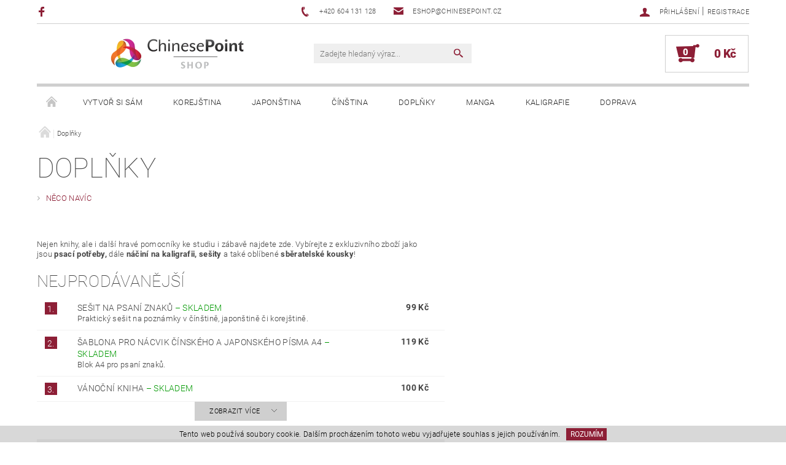

--- FILE ---
content_type: text/html; charset=utf-8
request_url: https://www.chinesepointshop.cz/doplnky/
body_size: 19998
content:
<!DOCTYPE html>
<html id="css" xml:lang='cs' lang='cs' class="external-fonts-loaded">
    <head>
        <link rel="preconnect" href="https://cdn.myshoptet.com" /><link rel="dns-prefetch" href="https://cdn.myshoptet.com" /><link rel="preload" href="https://cdn.myshoptet.com/prj/dist/master/cms/libs/jquery/jquery-1.11.3.min.js" as="script" />        <script>
dataLayer = [];
dataLayer.push({'shoptet' : {
    "pageId": 690,
    "pageType": "category",
    "currency": "CZK",
    "currencyInfo": {
        "decimalSeparator": ",",
        "exchangeRate": 1,
        "priceDecimalPlaces": 2,
        "symbol": "K\u010d",
        "symbolLeft": 0,
        "thousandSeparator": " "
    },
    "language": "cs",
    "projectId": 77240,
    "category": {
        "guid": "1735ce05-d28f-11e5-bd4d-ac162d8a2454",
        "path": "Dopl\u0148ky",
        "parentCategoryGuid": null
    },
    "cartInfo": {
        "id": null,
        "freeShipping": false,
        "freeShippingFrom": null,
        "leftToFreeGift": {
            "formattedPrice": "0 K\u010d",
            "priceLeft": 0
        },
        "freeGift": false,
        "leftToFreeShipping": {
            "priceLeft": null,
            "dependOnRegion": null,
            "formattedPrice": null
        },
        "discountCoupon": [],
        "getNoBillingShippingPrice": {
            "withoutVat": 0,
            "vat": 0,
            "withVat": 0
        },
        "cartItems": [],
        "taxMode": "ORDINARY"
    },
    "cart": [],
    "customer": {
        "priceRatio": 1,
        "priceListId": 1,
        "groupId": null,
        "registered": false,
        "mainAccount": false
    }
}});
</script>

        <meta http-equiv="content-type" content="text/html; charset=utf-8" />
        <title>Doplňkové materiály - Asijské knihy a učebnice</title>

        <meta name="viewport" content="width=device-width, initial-scale=1.0" />
        <meta name="format-detection" content="telephone=no" />

        
            <meta property="og:type" content="website"><meta property="og:site_name" content="chinesepointshop.cz"><meta property="og:url" content="https://www.chinesepointshop.cz/doplnky/"><meta property="og:title" content="Doplňkové materiály - Asijské knihy a učebnice"><meta name="author" content="ChinesePointShop"><meta name="web_author" content="Shoptet.cz"><meta name="dcterms.rightsHolder" content="www.chinesepointshop.cz"><meta name="robots" content="index,follow"><meta property="og:image" content="https://cdn.myshoptet.com/usr/www.chinesepointshop.cz/user/front_images/ogImage/kaligraficke_pero_cinstina_japonstina_korejstina.png"><meta property="og:description" content="Korejština, japonština, čínština. Vybírejte z exkluzivního zboží jako psací potřeby, dále náčiní na kaligrafii, sešity a také oblíbené sběratelské kousky!"><meta name="description" content="Korejština, japonština, čínština. Vybírejte z exkluzivního zboží jako psací potřeby, dále náčiní na kaligrafii, sešity a také oblíbené sběratelské kousky!"><meta name="google-site-verification" content="google0d654f4d20834560.html">
        


                                                <link rel="next" href="/doplnky/strana-2/" />
                    
        <noscript>
            <style media="screen">
                #category-filter-hover {
                    display: block !important;
                }
            </style>
        </noscript>
        
    <link href="https://cdn.myshoptet.com/prj/dist/master/cms/templates/frontend_templates/shared/css/font-face/roboto.css" rel="stylesheet"><link href="https://cdn.myshoptet.com/prj/dist/master/shop/dist/font-shoptet-05.css.5fd2e4de7b3b9cde3d11.css" rel="stylesheet">    <script>
        var oldBrowser = false;
    </script>
    <!--[if lt IE 9]>
        <script src="https://cdnjs.cloudflare.com/ajax/libs/html5shiv/3.7.3/html5shiv.js"></script>
        <script>
            var oldBrowser = '<strong>Upozornění!</strong> Používáte zastaralý prohlížeč, který již není podporován. Prosím <a href="https://www.whatismybrowser.com/" target="_blank" rel="nofollow">aktualizujte svůj prohlížeč</a> a zvyšte své UX.';
        </script>
    <![endif]-->

        <style>:root {--color-primary: #8D1F36;--color-primary-h: 347;--color-primary-s: 64%;--color-primary-l: 34%;--color-primary-hover: #484848;--color-primary-hover-h: 0;--color-primary-hover-s: 0%;--color-primary-hover-l: 28%;--color-secondary: #8D1F36;--color-secondary-h: 347;--color-secondary-s: 64%;--color-secondary-l: 34%;--color-secondary-hover: #cfcfcf;--color-secondary-hover-h: 0;--color-secondary-hover-s: 0%;--color-secondary-hover-l: 81%;--color-tertiary: #000000;--color-tertiary-h: 0;--color-tertiary-s: 0%;--color-tertiary-l: 0%;--color-tertiary-hover: #000000;--color-tertiary-hover-h: 0;--color-tertiary-hover-s: 0%;--color-tertiary-hover-l: 0%;--color-header-background: #ffffff;--template-font: "Roboto";--template-headings-font: "Roboto";--header-background-url: url("[data-uri]");--cookies-notice-background: #1A1937;--cookies-notice-color: #F8FAFB;--cookies-notice-button-hover: #f5f5f5;--cookies-notice-link-hover: #27263f;--templates-update-management-preview-mode-content: "Náhled aktualizací šablony je aktivní pro váš prohlížeč."}</style>

        <style>:root {--logo-x-position: 112px;--logo-y-position: 0px;--front-image-x-position: 0px;--front-image-y-position: 0px;}</style>

        <link href="https://cdn.myshoptet.com/prj/dist/master/shop/dist/main-05.css.1b62aa3d069f1dba0ebf.css" rel="stylesheet" media="screen" />

        <link rel="stylesheet" href="https://cdn.myshoptet.com/prj/dist/master/cms/templates/frontend_templates/_/css/print.css" media="print" />
                            <link rel="shortcut icon" href="/favicon.ico" type="image/x-icon" />
                                    <link rel="canonical" href="https://www.chinesepointshop.cz/doplnky/" />
        
        
        
            <script>
        var _hwq = _hwq || [];
        _hwq.push(['setKey', '61CA3B8C03758100CC266DAC5351E4E3']);
        _hwq.push(['setTopPos', '200']);
        _hwq.push(['showWidget', '22']);
        (function() {
            var ho = document.createElement('script');
            ho.src = 'https://cz.im9.cz/direct/i/gjs.php?n=wdgt&sak=61CA3B8C03758100CC266DAC5351E4E3';
            var s = document.getElementsByTagName('script')[0]; s.parentNode.insertBefore(ho, s);
        })();
    </script>

                
                            <style>
                    /* custom background */
                    #main-wrapper {
                                                    background-color: #ffffff !important;
                                                                            background-position: top center !important;
                            background-repeat: no-repeat !important;
                                                                            background-attachment: fixed !important;
                                                                    }
                </style>
                    
                <script>var shoptet = shoptet || {};shoptet.abilities = {"about":{"generation":2,"id":"05"},"config":{"category":{"product":{"image_size":"detail_alt_1"}},"navigation_breakpoint":991,"number_of_active_related_products":2,"product_slider":{"autoplay":false,"autoplay_speed":3000,"loop":true,"navigation":true,"pagination":true,"shadow_size":0}},"elements":{"recapitulation_in_checkout":true},"feature":{"directional_thumbnails":false,"extended_ajax_cart":false,"extended_search_whisperer":false,"fixed_header":false,"images_in_menu":false,"product_slider":false,"simple_ajax_cart":true,"smart_labels":false,"tabs_accordion":false,"tabs_responsive":false,"top_navigation_menu":false,"user_action_fullscreen":false}};shoptet.design = {"template":{"name":"Rock","colorVariant":"Six"},"layout":{"homepage":"catalog3","subPage":"listImage","productDetail":"catalog3"},"colorScheme":{"conversionColor":"#8D1F36","conversionColorHover":"#cfcfcf","color1":"#8D1F36","color2":"#484848","color3":"#000000","color4":"#000000"},"fonts":{"heading":"Roboto","text":"Roboto"},"header":{"backgroundImage":"https:\/\/www.chinesepointshop.czdata:image\/gif;base64,R0lGODlhAQABAIAAAAAAAP\/\/\/yH5BAEAAAAALAAAAAABAAEAAAIBRAA7","image":null,"logo":"https:\/\/www.chinesepointshop.czuser\/logos\/logo_chinesepoint_shop_mensi.png","color":"#ffffff"},"background":{"enabled":true,"color":{"enabled":true,"color":"#ffffff"},"image":{"url":null,"attachment":"fixed","position":"center"}}};shoptet.config = {};shoptet.events = {};shoptet.runtime = {};shoptet.content = shoptet.content || {};shoptet.updates = {};shoptet.messages = [];shoptet.messages['lightboxImg'] = "Obrázek";shoptet.messages['lightboxOf'] = "z";shoptet.messages['more'] = "Více";shoptet.messages['cancel'] = "Zrušit";shoptet.messages['removedItem'] = "Položka byla odstraněna z košíku.";shoptet.messages['discountCouponWarning'] = "Zapomněli jste uplatnit slevový kupón. Pro pokračování jej uplatněte pomocí tlačítka vedle vstupního pole, nebo jej smažte.";shoptet.messages['charsNeeded'] = "Prosím, použijte minimálně 3 znaky!";shoptet.messages['invalidCompanyId'] = "Neplané IČ, povoleny jsou pouze číslice";shoptet.messages['needHelp'] = "Potřebujete pomoc?";shoptet.messages['showContacts'] = "Zobrazit kontakty";shoptet.messages['hideContacts'] = "Skrýt kontakty";shoptet.messages['ajaxError'] = "Došlo k chybě; obnovte prosím stránku a zkuste to znovu.";shoptet.messages['variantWarning'] = "Zvolte prosím variantu produktu.";shoptet.messages['chooseVariant'] = "Zvolte variantu";shoptet.messages['unavailableVariant'] = "Tato varianta není dostupná a není možné ji objednat.";shoptet.messages['withVat'] = "včetně DPH";shoptet.messages['withoutVat'] = "bez DPH";shoptet.messages['toCart'] = "Do košíku";shoptet.messages['emptyCart'] = "Prázdný košík";shoptet.messages['change'] = "Změnit";shoptet.messages['chosenBranch'] = "Zvolená pobočka";shoptet.messages['validatorRequired'] = "Povinné pole";shoptet.messages['validatorEmail'] = "Prosím vložte platnou e-mailovou adresu";shoptet.messages['validatorUrl'] = "Prosím vložte platnou URL adresu";shoptet.messages['validatorDate'] = "Prosím vložte platné datum";shoptet.messages['validatorNumber'] = "Vložte číslo";shoptet.messages['validatorDigits'] = "Prosím vložte pouze číslice";shoptet.messages['validatorCheckbox'] = "Zadejte prosím všechna povinná pole";shoptet.messages['validatorConsent'] = "Bez souhlasu nelze odeslat.";shoptet.messages['validatorPassword'] = "Hesla se neshodují";shoptet.messages['validatorInvalidPhoneNumber'] = "Vyplňte prosím platné telefonní číslo bez předvolby.";shoptet.messages['validatorInvalidPhoneNumberSuggestedRegion'] = "Neplatné číslo — navržený region: %1";shoptet.messages['validatorInvalidCompanyId'] = "Neplatné IČ, musí být ve tvaru jako %1";shoptet.messages['validatorFullName'] = "Nezapomněli jste příjmení?";shoptet.messages['validatorHouseNumber'] = "Prosím zadejte správné číslo domu";shoptet.messages['validatorZipCode'] = "Zadané PSČ neodpovídá zvolené zemi";shoptet.messages['validatorShortPhoneNumber'] = "Telefonní číslo musí mít min. 8 znaků";shoptet.messages['choose-personal-collection'] = "Prosím vyberte místo doručení u osobního odběru, není zvoleno.";shoptet.messages['choose-external-shipping'] = "Upřesněte prosím vybraný způsob dopravy";shoptet.messages['choose-ceska-posta'] = "Pobočka České Pošty není určena, zvolte prosím některou";shoptet.messages['choose-hupostPostaPont'] = "Pobočka Maďarské pošty není vybrána, zvolte prosím nějakou";shoptet.messages['choose-postSk'] = "Pobočka Slovenské pošty není zvolena, vyberte prosím některou";shoptet.messages['choose-ulozenka'] = "Pobočka Uloženky nebyla zvolena, prosím vyberte některou";shoptet.messages['choose-zasilkovna'] = "Pobočka Zásilkovny nebyla zvolena, prosím vyberte některou";shoptet.messages['choose-ppl-cz'] = "Pobočka PPL ParcelShop nebyla vybrána, vyberte prosím jednu";shoptet.messages['choose-glsCz'] = "Pobočka GLS ParcelShop nebyla zvolena, prosím vyberte některou";shoptet.messages['choose-dpd-cz'] = "Ani jedna z poboček služby DPD Parcel Shop nebyla zvolená, prosím vyberte si jednu z možností.";shoptet.messages['watchdogType'] = "Je zapotřebí vybrat jednu z možností u sledování produktu.";shoptet.messages['watchdog-consent-required'] = "Musíte zaškrtnout všechny povinné souhlasy";shoptet.messages['watchdogEmailEmpty'] = "Prosím vyplňte e-mail";shoptet.messages['privacyPolicy'] = 'Musíte souhlasit s ochranou osobních údajů';shoptet.messages['amountChanged'] = '(množství bylo změněno)';shoptet.messages['unavailableCombination'] = 'Není k dispozici v této kombinaci';shoptet.messages['specifyShippingMethod'] = 'Upřesněte dopravu';shoptet.messages['PIScountryOptionMoreBanks'] = 'Možnost platby z %1 bank';shoptet.messages['PIScountryOptionOneBank'] = 'Možnost platby z 1 banky';shoptet.messages['PIScurrencyInfoCZK'] = 'V měně CZK lze zaplatit pouze prostřednictvím českých bank.';shoptet.messages['PIScurrencyInfoHUF'] = 'V měně HUF lze zaplatit pouze prostřednictvím maďarských bank.';shoptet.messages['validatorVatIdWaiting'] = "Ověřujeme";shoptet.messages['validatorVatIdValid'] = "Ověřeno";shoptet.messages['validatorVatIdInvalid'] = "DIČ se nepodařilo ověřit, i přesto můžete objednávku dokončit";shoptet.messages['validatorVatIdInvalidOrderForbid'] = "Zadané DIČ nelze nyní ověřit, protože služba ověřování je dočasně nedostupná. Zkuste opakovat zadání později, nebo DIČ vymažte s vaši objednávku dokončete v režimu OSS. Případně kontaktujte prodejce.";shoptet.messages['validatorVatIdInvalidOssRegime'] = "Zadané DIČ nemůže být ověřeno, protože služba ověřování je dočasně nedostupná. Vaše objednávka bude dokončena v režimu OSS. Případně kontaktujte prodejce.";shoptet.messages['previous'] = "Předchozí";shoptet.messages['next'] = "Následující";shoptet.messages['close'] = "Zavřít";shoptet.messages['imageWithoutAlt'] = "Tento obrázek nemá popisek";shoptet.messages['newQuantity'] = "Nové množství:";shoptet.messages['currentQuantity'] = "Aktuální množství:";shoptet.messages['quantityRange'] = "Prosím vložte číslo v rozmezí %1 a %2";shoptet.messages['skipped'] = "Přeskočeno";shoptet.messages.validator = {};shoptet.messages.validator.nameRequired = "Zadejte jméno a příjmení.";shoptet.messages.validator.emailRequired = "Zadejte e-mailovou adresu (např. jan.novak@example.com).";shoptet.messages.validator.phoneRequired = "Zadejte telefonní číslo.";shoptet.messages.validator.messageRequired = "Napište komentář.";shoptet.messages.validator.descriptionRequired = shoptet.messages.validator.messageRequired;shoptet.messages.validator.captchaRequired = "Vyplňte bezpečnostní kontrolu.";shoptet.messages.validator.consentsRequired = "Potvrďte svůj souhlas.";shoptet.messages.validator.scoreRequired = "Zadejte počet hvězdiček.";shoptet.messages.validator.passwordRequired = "Zadejte heslo, které bude obsahovat min. 4 znaky.";shoptet.messages.validator.passwordAgainRequired = shoptet.messages.validator.passwordRequired;shoptet.messages.validator.currentPasswordRequired = shoptet.messages.validator.passwordRequired;shoptet.messages.validator.birthdateRequired = "Zadejte datum narození.";shoptet.messages.validator.billFullNameRequired = "Zadejte jméno a příjmení.";shoptet.messages.validator.deliveryFullNameRequired = shoptet.messages.validator.billFullNameRequired;shoptet.messages.validator.billStreetRequired = "Zadejte název ulice.";shoptet.messages.validator.deliveryStreetRequired = shoptet.messages.validator.billStreetRequired;shoptet.messages.validator.billHouseNumberRequired = "Zadejte číslo domu.";shoptet.messages.validator.deliveryHouseNumberRequired = shoptet.messages.validator.billHouseNumberRequired;shoptet.messages.validator.billZipRequired = "Zadejte PSČ.";shoptet.messages.validator.deliveryZipRequired = shoptet.messages.validator.billZipRequired;shoptet.messages.validator.billCityRequired = "Zadejte název města.";shoptet.messages.validator.deliveryCityRequired = shoptet.messages.validator.billCityRequired;shoptet.messages.validator.companyIdRequired = "Zadejte IČ.";shoptet.messages.validator.vatIdRequired = "Zadejte DIČ.";shoptet.messages.validator.billCompanyRequired = "Zadejte název společnosti.";shoptet.messages['loading'] = "Načítám…";shoptet.messages['stillLoading'] = "Stále načítám…";shoptet.messages['loadingFailed'] = "Načtení se nezdařilo. Zkuste to znovu.";shoptet.messages['productsSorted'] = "Produkty seřazeny.";shoptet.messages['formLoadingFailed'] = "Formulář se nepodařilo načíst. Zkuste to prosím znovu.";shoptet.messages.moreInfo = "Více informací";shoptet.config.orderingProcess = {active: false,step: false};shoptet.config.documentsRounding = '3';shoptet.config.documentPriceDecimalPlaces = '0';shoptet.config.thousandSeparator = ' ';shoptet.config.decSeparator = ',';shoptet.config.decPlaces = '2';shoptet.config.decPlacesSystemDefault = '2';shoptet.config.currencySymbol = 'Kč';shoptet.config.currencySymbolLeft = '0';shoptet.config.defaultVatIncluded = 1;shoptet.config.defaultProductMaxAmount = 9999;shoptet.config.inStockAvailabilityId = -1;shoptet.config.defaultProductMaxAmount = 9999;shoptet.config.inStockAvailabilityId = -1;shoptet.config.cartActionUrl = '/action/Cart';shoptet.config.advancedOrderUrl = '/action/Cart/GetExtendedOrder/';shoptet.config.cartContentUrl = '/action/Cart/GetCartContent/';shoptet.config.stockAmountUrl = '/action/ProductStockAmount/';shoptet.config.addToCartUrl = '/action/Cart/addCartItem/';shoptet.config.removeFromCartUrl = '/action/Cart/deleteCartItem/';shoptet.config.updateCartUrl = '/action/Cart/setCartItemAmount/';shoptet.config.addDiscountCouponUrl = '/action/Cart/addDiscountCoupon/';shoptet.config.setSelectedGiftUrl = '/action/Cart/setSelectedGift/';shoptet.config.rateProduct = '/action/ProductDetail/RateProduct/';shoptet.config.customerDataUrl = '/action/OrderingProcess/step2CustomerAjax/';shoptet.config.registerUrl = '/registrace/';shoptet.config.agreementCookieName = 'site-agreement';shoptet.config.cookiesConsentUrl = '/action/CustomerCookieConsent/';shoptet.config.cookiesConsentIsActive = 0;shoptet.config.cookiesConsentOptAnalytics = 'analytics';shoptet.config.cookiesConsentOptPersonalisation = 'personalisation';shoptet.config.cookiesConsentOptNone = 'none';shoptet.config.cookiesConsentRefuseDuration = 30;shoptet.config.cookiesConsentName = 'CookiesConsent';shoptet.config.agreementCookieExpire = 30;shoptet.config.cookiesConsentSettingsUrl = '/cookies-settings/';shoptet.config.fonts = {"google":{"attributes":"100,300,400,500,700,900:latin-ext","families":["Roboto"],"urls":["https:\/\/cdn.myshoptet.com\/prj\/dist\/master\/cms\/templates\/frontend_templates\/shared\/css\/font-face\/roboto.css"]},"custom":{"families":["shoptet"],"urls":["https:\/\/cdn.myshoptet.com\/prj\/dist\/master\/shop\/dist\/font-shoptet-05.css.5fd2e4de7b3b9cde3d11.css"]}};shoptet.config.mobileHeaderVersion = '1';shoptet.config.fbCAPIEnabled = false;shoptet.config.fbPixelEnabled = false;shoptet.config.fbCAPIUrl = '/action/FacebookCAPI/';shoptet.content.regexp = /strana-[0-9]+[\/]/g;shoptet.content.colorboxHeader = '<div class="colorbox-html-content">';shoptet.content.colorboxFooter = '</div>';shoptet.customer = {};shoptet.csrf = shoptet.csrf || {};shoptet.csrf.token = 'csrf_yf4QL7T90df669a11d7fdd41';shoptet.csrf.invalidTokenModal = '<div><h2>Přihlaste se prosím znovu</h2><p>Omlouváme se, ale Váš CSRF token pravděpodobně vypršel. Abychom mohli udržet Vaši bezpečnost na co největší úrovni potřebujeme, abyste se znovu přihlásili.</p><p>Děkujeme za pochopení.</p><div><a href="/login/?backTo=%2Fdoplnky%2F">Přihlášení</a></div></div> ';shoptet.csrf.formsSelector = 'csrf-enabled';shoptet.csrf.submitListener = true;shoptet.csrf.validateURL = '/action/ValidateCSRFToken/Index/';shoptet.csrf.refreshURL = '/action/RefreshCSRFTokenNew/Index/';shoptet.csrf.enabled = true;shoptet.config.googleAnalytics ||= {};shoptet.config.googleAnalytics.isGa4Enabled = true;shoptet.config.googleAnalytics.route ||= {};shoptet.config.googleAnalytics.route.ua = "UA";shoptet.config.googleAnalytics.route.ga4 = "GA4";shoptet.config.ums_a11y_category_page = true;shoptet.config.discussion_rating_forms = false;shoptet.config.ums_forms_redesign = false;shoptet.config.showPriceWithoutVat = '';shoptet.config.ums_a11y_login = true;</script>
        <script src="https://cdn.myshoptet.com/prj/dist/master/cms/libs/jquery/jquery-1.11.3.min.js"></script><script src="https://cdn.myshoptet.com/prj/dist/master/cms/libs/jquery/jquery-migrate-1.4.1.min.js"></script><script src="https://cdn.myshoptet.com/prj/dist/master/cms/libs/jquery/jquery-ui-1.8.24.min.js"></script>
    <script src="https://cdn.myshoptet.com/prj/dist/master/shop/dist/main-05.js.8c719cec2608516bd9d7.js"></script>
<script src="https://cdn.myshoptet.com/prj/dist/master/shop/dist/shared-2g.js.aa13ef3ecca51cd89ec5.js"></script><script src="https://cdn.myshoptet.com/prj/dist/master/cms/libs/jqueryui/i18n/datepicker-cs.js"></script><script>if (window.self !== window.top) {const script = document.createElement('script');script.type = 'module';script.src = "https://cdn.myshoptet.com/prj/dist/master/shop/dist/editorPreview.js.e7168e827271d1c16a1d.js";document.body.appendChild(script);}</script>        <script>
            jQuery.extend(jQuery.cybergenicsFormValidator.messages, {
                required: "Povinné pole",
                email: "Prosím vložte platnou e-mailovou adresu",
                url: "Prosím vložte platnou URL adresu",
                date: "Prosím vložte platné datum",
                number: "Vložte číslo",
                digits: "Prosím vložte pouze číslice",
                checkbox: "Zadejte prosím všechna povinná pole",
                validatorConsent: "Bez souhlasu nelze odeslat.",
                password: "Hesla se neshodují",
                invalidPhoneNumber: "Vyplňte prosím platné telefonní číslo bez předvolby.",
                invalidCompanyId: 'Nevalidní IČ, musí mít přesně 8 čísel (před kratší IČ lze dát nuly)',
                fullName: "Nezapomněli jste příjmení?",
                zipCode: "Zadané PSČ neodpovídá zvolené zemi",
                houseNumber: "Prosím zadejte správné číslo domu",
                shortPhoneNumber: "Telefonní číslo musí mít min. 8 znaků",
                privacyPolicy: "Musíte souhlasit s ochranou osobních údajů"
            });
        </script>
                                    
                
        
        <!-- User include -->
                <!-- api 779(420) html code header -->
<script async charset="utf-8" src="//app.notifikuj.cz/js/notifikuj.min.js?id=65b4872f-dc02-4096-a4da-31d66c63d488"></script>
<!-- service 619(267) html code header -->
<link href="https://cdn.myshoptet.com/usr/fvstudio.myshoptet.com/user/documents/addons/cartupsell.min.css?24.11.1" rel="stylesheet">
<!-- project html code header -->
<script async charset="utf-8" src="//app.notifikuj.cz/js/notifikuj.min.js?id=65b4872f-dc02-4096-a4da-31d66c63d488"></script>

        <!-- /User include -->
                                <!-- Global site tag (gtag.js) - Google Analytics -->
    <script async src="https://www.googletagmanager.com/gtag/js?id=UA-76098528-1"></script>
    <script>
        
        window.dataLayer = window.dataLayer || [];
        function gtag(){dataLayer.push(arguments);}
        

        
        gtag('js', new Date());

                gtag('config', 'UA-76098528-1', { 'groups': "UA" });
        
        
                gtag('config', 'AW-1012514927');
        
        
        
        
        
        
        
        
        
        
        
        
        
        
        
        
        
        
        document.addEventListener('DOMContentLoaded', function() {
            if (typeof shoptet.tracking !== 'undefined') {
                for (var id in shoptet.tracking.bannersList) {
                    gtag('event', 'view_promotion', {
                        "send_to": "UA",
                        "promotions": [
                            {
                                "id": shoptet.tracking.bannersList[id].id,
                                "name": shoptet.tracking.bannersList[id].name,
                                "position": shoptet.tracking.bannersList[id].position
                            }
                        ]
                    });
                }
            }

            shoptet.consent.onAccept(function(agreements) {
                if (agreements.length !== 0) {
                    console.debug('gtag consent accept');
                    var gtagConsentPayload =  {
                        'ad_storage': agreements.includes(shoptet.config.cookiesConsentOptPersonalisation)
                            ? 'granted' : 'denied',
                        'analytics_storage': agreements.includes(shoptet.config.cookiesConsentOptAnalytics)
                            ? 'granted' : 'denied',
                                                                                                'ad_user_data': agreements.includes(shoptet.config.cookiesConsentOptPersonalisation)
                            ? 'granted' : 'denied',
                        'ad_personalization': agreements.includes(shoptet.config.cookiesConsentOptPersonalisation)
                            ? 'granted' : 'denied',
                        };
                    console.debug('update consent data', gtagConsentPayload);
                    gtag('consent', 'update', gtagConsentPayload);
                    dataLayer.push(
                        { 'event': 'update_consent' }
                    );
                }
            });
        });
    </script>

                
                                                    </head>
    <body class="desktop id-690 in-doplnky template-05 type-category page-category ajax-add-to-cart">
    
        <div id="fb-root"></div>
        <script>
            window.fbAsyncInit = function() {
                FB.init({
                    autoLogAppEvents : true,
                    xfbml            : true,
                    version          : 'v24.0'
                });
            };
        </script>
        <script async defer crossorigin="anonymous" src="https://connect.facebook.net/cs_CZ/sdk.js#xfbml=1&version=v24.0"></script>
    
        
    
    <div id="main-wrapper">
        <div id="main-wrapper-in" class="large-12 medium-12 small-12">
            <div id="main" class="large-12 medium-12 small-12 row">

                

                <div id="header" class="large-12 medium-12 small-12 columns">
                    <header id="header-in" class="large-12 medium-12 small-12 row collapse">
                        
<div class="row header-info">
                <div class="large-4 medium-2  small-12 left hide-for-small">
                            <span class="checkout-facebook header-social-icon">
                    <a href="https://www.facebook.com/chinesepoint" title="Facebook" target="_blank">&nbsp;</a>
                </span>
                                </div>
        
        <div class="large-4 medium-6 small-12 columns">

            <div class="row collapse header-contacts">
                                                                                        <div class="large-6 tac medium-6 small-6 header-phone columns left">
                        <a href="tel:+420604131128" title="Telefon"><span>+420 604 131 128</span></a>
                    </div>
                                                    <div class="large-6 tac medium-6 small-6 header-email columns left">
                                                    <a href="mailto:eshop@chinesepoint.cz"><span>eshop@chinesepoint.cz</span></a>
                                            </div>
                            </div>
        </div>
    
    <div class="large-4 medium-4 small-12 left top-links-holder">
                                <div id="top-links">
            <span class="responsive-mobile-visible responsive-all-hidden box-account-links-trigger-wrap">
                <span class="box-account-links-trigger"></span>
            </span>
            <ul class="responsive-mobile-hidden box-account-links list-inline list-reset">
                
                                                                                                        <li>
                                    <a class="icon-account-login" href="/login/?backTo=%2Fdoplnky%2F" title="Přihlášení" data-testid="signin" rel="nofollow"><span>Přihlášení</span></a>
                                </li>
                                <li>
                                    <span class="responsive-mobile-hidden"> |</span>
                                    <a href="/registrace/" title="Registrace" data-testid="headerSignup" rel="nofollow">Registrace</a>
                                </li>
                                                                                        
            </ul>
        </div>
    </div>
</div>
<div class="header-center row">
    
    <div class="large-4 medium-4 small-6">
                                <a href="/" title="ChinesePointShop" id="logo" data-testid="linkWebsiteLogo"><img src="https://cdn.myshoptet.com/usr/www.chinesepointshop.cz/user/logos/logo_chinesepoint_shop_mensi.png" alt="ChinesePointShop" /></a>
    </div>
    
    <div class="large-4 medium-4 small-12">
                <div class="searchform large-8 medium-12 small-12" itemscope itemtype="https://schema.org/WebSite">
            <meta itemprop="headline" content="Doplňky"/>
<meta itemprop="url" content="https://www.chinesepointshop.cz"/>
        <meta itemprop="text" content="Korejština, japonština, čínština. Vybírejte z exkluzivního zboží jako psací potřeby, dále náčiní na kaligrafii, sešity a také oblíbené sběratelské kousky!"/>

            <form class="search-whisperer-wrap-v1 search-whisperer-wrap" action="/action/ProductSearch/prepareString/" method="post" itemprop="potentialAction" itemscope itemtype="https://schema.org/SearchAction" data-testid="searchForm">
                <fieldset>
                    <meta itemprop="target" content="https://www.chinesepointshop.cz/vyhledavani/?string={string}"/>
                    <div class="large-10 medium-8 small-10 left">
                        <input type="hidden" name="language" value="cs" />
                        <input type="search" name="string" itemprop="query-input" class="s-word" placeholder="Zadejte hledaný výraz..." autocomplete="off" data-testid="searchInput" />
                    </div>
                    <div class="tar large-2 medium-4 small-2 left">
                        <input type="submit" value="Hledat" class="b-search" data-testid="searchBtn" />
                    </div>
                    <div class="search-whisperer-container-js"></div>
                    <div class="search-notice large-12 medium-12 small-12" data-testid="searchMsg">Prosím, použijte minimálně 3 znaky!</div>
                </fieldset>
            </form>
        </div>
    </div>
    
    <div class="large-4 medium-4 small-6 tar">
                                
                        <div class="place-cart-here">
                <div id="header-cart-wrapper" class="header-cart-wrapper menu-element-wrap">
    <a href="/kosik/" id="header-cart" class="header-cart" data-testid="headerCart" rel="nofollow">
        
        
    <strong class="header-cart-count" data-testid="headerCartCount">
        <span>
                            0
                    </span>
    </strong>

        <strong class="header-cart-price" data-testid="headerCartPrice">
            0 Kč
        </strong>
    </a>

    <div id="cart-recapitulation" class="cart-recapitulation menu-element-submenu align-right hover-hidden" data-testid="popupCartWidget">
                    <div class="cart-reca-single darken tac" data-testid="cartTitle">
                Váš nákupní košík je prázdný            </div>
            </div>
</div>
            </div>
            </div>
    
</div>

             <nav id="menu" class="large-12 medium-12 small-12"><ul class="inline-list list-inline valign-top-inline left"><li class="first-line"><a href="/" id="a-home" data-testid="headerMenuItem">Úvodní stránka</a></li><li class="menu-item-777 navigation-submenu-trigger-wrap icon-menu-arrow-wrap">    <a href="/vytvorsisam/"  data-testid="headerMenuItem">
        Vytvoř si sám
    </a>
</li><li class="menu-item-706 navigation-submenu-trigger-wrap icon-menu-arrow-wrap">        <a href="/ucebnice-korejstina/" data-testid="headerMenuItem">
                    <span class="navigation-submenu-trigger icon-menu-arrow-down icon-menu-arrow"></span>
                Korejština
    </a>
        <ul class="navigation-submenu navigation-menu">
                    <li class="menu-item-713">
                <a href="/ucebnice/"  data-image="https://cdn.myshoptet.com/usr/www.chinesepointshop.cz/user/categories/thumb/korejstina_ucebnice_knihy-1.png">Učebnice</a>
            </li>
                    <li class="menu-item-732">
                <a href="/talk-to-me-in-korean-2/"  data-image="https://cdn.myshoptet.com/usr/www.chinesepointshop.cz/user/categories/thumb/korejstina_ucebnice_talk_to_me_in_korean.jpg">Talk To Me In Korean</a>
            </li>
                    <li class="menu-item-738">
                <a href="/yonsei/"  data-image="https://cdn.myshoptet.com/usr/www.chinesepointshop.cz/user/categories/thumb/korejstina_ucebnice_yonsei.png">Yonsei</a>
            </li>
                    <li class="menu-item-716">
                <a href="/hangul/"  data-image="https://cdn.myshoptet.com/usr/www.chinesepointshop.cz/user/categories/thumb/korejstina_hangul_ucebnice.png">Hangul</a>
            </li>
                    <li class="menu-item-710">
                <a href="/zjednodusena-cetba/"  data-image="https://cdn.myshoptet.com/usr/www.chinesepointshop.cz/user/categories/thumb/korejstina_zjednodusena_cetba.png">Zjednodušená četba</a>
            </li>
                    <li class="menu-item-735">
                <a href="/zkouska-topik/" >Zkouška TOPIK</a>
            </li>
                    <li class="menu-item-722">
                <a href="/gramatika/"  data-image="https://cdn.myshoptet.com/usr/www.chinesepointshop.cz/user/categories/thumb/korejstina_ucebnice.png">Gramatika</a>
            </li>
            </ul>
    </li><li class="menu-item-674 navigation-submenu-trigger-wrap icon-menu-arrow-wrap">        <a href="/japonstina/" data-testid="headerMenuItem">
                    <span class="navigation-submenu-trigger icon-menu-arrow-down icon-menu-arrow"></span>
                Japonština
    </a>
        <ul class="navigation-submenu navigation-menu">
                    <li class="menu-item-679">
                <a href="/ucebnice-japonstiny/"  data-image="https://cdn.myshoptet.com/usr/www.chinesepointshop.cz/user/categories/thumb/japonstina_ucebnice_knihy.png">Učebnice</a>
            </li>
                    <li class="menu-item-747">
                <a href="/minna-no-nihongo/"  data-image="https://cdn.myshoptet.com/usr/www.chinesepointshop.cz/user/categories/thumb/korejstina_japonstina_cinstina_sesit_znaky.png">Minna no Nihongo</a>
            </li>
                    <li class="menu-item-750">
                <a href="/genki/"  data-image="https://cdn.myshoptet.com/usr/www.chinesepointshop.cz/user/categories/thumb/japonstina_ucebnice_knihy-1.png">Genki</a>
            </li>
                    <li class="menu-item-678">
                <a href="/kanji/"  data-image="https://cdn.myshoptet.com/usr/www.chinesepointshop.cz/user/categories/thumb/japonstina_znaky_kanji_ucebnice-1.png">Znaky Kanji</a>
            </li>
                    <li class="menu-item-753">
                <a href="/hiragana-katakana/"  data-image="https://cdn.myshoptet.com/usr/www.chinesepointshop.cz/user/categories/thumb/japonstina_zjednodusena_cetba_knihy.png">Hiragana a katakana</a>
            </li>
                    <li class="menu-item-685">
                <a href="/japonska-zjednodusena-cetba/"  data-image="https://cdn.myshoptet.com/usr/www.chinesepointshop.cz/user/categories/thumb/japonstina_zjednodusena_cetba_knihy-1.png">Zjednodušená četba</a>
            </li>
                    <li class="menu-item-680">
                <a href="/japonska-zkouska-jlpt/"  data-image="https://cdn.myshoptet.com/usr/www.chinesepointshop.cz/user/categories/thumb/japonstina_zkouska_jlpt_ucebnice.png">Zkouška JLPT</a>
            </li>
            </ul>
    </li><li class="menu-item-673 navigation-submenu-trigger-wrap icon-menu-arrow-wrap">        <a href="/cinstina/" data-testid="headerMenuItem">
                    <span class="navigation-submenu-trigger icon-menu-arrow-down icon-menu-arrow"></span>
                Čínština
    </a>
        <ul class="navigation-submenu navigation-menu">
                    <li class="menu-item-675">
                <a href="/ucebnice-cinstiny/"  data-image="https://cdn.myshoptet.com/usr/www.chinesepointshop.cz/user/categories/thumb/cinstina_ucebnice_cinske_znaky-1.png">Učebnice</a>
            </li>
                    <li class="menu-item-744">
                <a href="/hsk-standard-course/"  data-image="https://cdn.myshoptet.com/usr/www.chinesepointshop.cz/user/categories/thumb/hsk_zkouska_cinstina.jpg">HSK Standard Course</a>
            </li>
                    <li class="menu-item-677">
                <a href="/cinske-znaky/"  data-image="https://cdn.myshoptet.com/usr/www.chinesepointshop.cz/user/categories/thumb/cinstina_ucebnice_cinske_znaky-2.png">Čínské znaky</a>
            </li>
                    <li class="menu-item-676">
                <a href="/cinska-zjednodusena-cetba/"  data-image="https://cdn.myshoptet.com/usr/www.chinesepointshop.cz/user/categories/thumb/cinstina_zjednodusena_cetba_kniha.png">Zjednodušená četba</a>
            </li>
                    <li class="menu-item-684">
                <a href="/zkouska-hsk/"  data-image="https://cdn.myshoptet.com/usr/www.chinesepointshop.cz/user/categories/thumb/hsk_zkouska_cinstina-1.jpg">Zkouška HSK</a>
            </li>
                    <li class="menu-item-687">
                <a href="/ucebnice-cinstiny-pro-deti/"  data-image="https://cdn.myshoptet.com/usr/www.chinesepointshop.cz/user/categories/thumb/cinstina_deti_znaky.png">Čínština pro děti</a>
            </li>
            </ul>
    </li><li class="menu-item-690 navigation-submenu-trigger-wrap icon-menu-arrow-wrap">        <a href="/doplnky/" data-testid="headerMenuItem">
                    <span class="navigation-submenu-trigger icon-menu-arrow-down icon-menu-arrow"></span>
                Doplňky
    </a>
        <ul class="navigation-submenu navigation-menu">
                    <li class="menu-item-774">
                <a href="/neco-navic-snack-bar/" >Něco navíc</a>
            </li>
            </ul>
    </li><li class="menu-item-697 navigation-submenu-trigger-wrap icon-menu-arrow-wrap">    <a href="/manga/"  data-testid="headerMenuItem">
        Manga
    </a>
</li><li class="menu-item-789 navigation-submenu-trigger-wrap icon-menu-arrow-wrap">    <a href="/kaligrafie/"  data-testid="headerMenuItem">
        Kaligrafie
    </a>
</li><li class="menu-item-759">    <a href="/doprava/"  data-testid="headerMenuItem">
        Doprava
    </a>
</li><li class="menu-item--6">    <a href="/napiste-nam/"  data-testid="headerMenuItem">
        Napište nám
    </a>
</li></ul><div id="menu-helper-wrapper"><div id="menu-helper" data-testid="hamburgerMenu">&nbsp;</div><ul id="menu-helper-box"></ul></div></nav>

<script>
$(document).ready(function() {
    checkSearchForm($('.searchform'), "Prosím, použijte minimálně 3 znaky!");
});
var userOptions = {
    carousel : {
        stepTimer : 7000,
        fadeTimer : 1000
    }
};
</script>


                    </header>
                </div>
                <div id="main-in" class="large-12 medium-12 small-12 columns">
                    <div id="main-in-in" class="large-12 medium-12 small-12">
                        
                        <div id="content" class="large-12 medium-12 small-12 row">
                            
                                                                    <aside id="column-l" class="large-3 medium-3 small-12 columns sidebar">
                                        <div id="column-l-in">
                                                                                            </div>
                                    </aside>
                                                            

                            
                                <main id="content-in" class="large-7 medium-9 small-12 right-column columns">

                                                                                                                        <p id="navigation" itemscope itemtype="https://schema.org/BreadcrumbList">
                                                                                                        <span id="navigation-first" data-basetitle="ChinesePointShop" itemprop="itemListElement" itemscope itemtype="https://schema.org/ListItem">
                    <a href="/" itemprop="item" class="navigation-home-icon">
                        &nbsp;<meta itemprop="name" content="Domů" />                    </a>
                    <meta itemprop="position" content="1" />
                    <span class="navigation-bullet">&nbsp;&rsaquo;&nbsp;</span>
                </span>
                                                                            <span id="navigation-1" itemprop="itemListElement" itemscope itemtype="https://schema.org/ListItem">
                        <meta itemprop="item" content="https://www.chinesepointshop.cz/doplnky/" />
                        <meta itemprop="position" content="2" />
                        <span itemprop="name" data-title="Doplňky">Doplňky</span>
                    </span>
                            </p>
                                                                                                            


                                                                            
    
        <h1>Doplňky</h1>
                

                
    
                    <div id="subcategories" class="subcategories">
                                    
                        <div class="subcategories-single large-3 medium-4 small-6">
                            <a href="/neco-navic-snack-bar/" title="Něco navíc" class="cc-main-cat">
                                
                                <span class="text">
                                    Něco navíc
                                </span>
                            </a>
                        </div>
                    
                            </div>
        
        
            
                    <p><span style="font-size: 10pt;">&nbsp;</span></p>
<p><span style="font-size: 10pt;"><span style="font-family: inherit;">Nejen knihy, ale i další hravé pomocníky ke studiu i zábavě najdete zde.&nbsp;</span><span style="font-family: inherit;">Vybírejte z exkluzivního zboží jako jsou&nbsp;<strong>psací potřeby, </strong>dále<strong> náčiní na kaligrafii, sešity</strong>&nbsp;a také oblíbené <strong>sběratelské kousky</strong>!</span></span></p>
                <div class="clear">&nbsp;</div>

                                <div id="category-top10" class="top-in-cat offset-bottom-small">
    <h3>Nejprodávanější</h3>
    <ul class="small-block-grid-1 no-bullet">
                <li class="valign-middle-block small-12">
            
                <div class="columns">
                    <div class="large-1 left">
                        <span class="top-in-cat-iteration">1.</span>
                                            </div>
                    <div class="top-in-cat-descr large-9 left">
                        <a href="/sesit-na-psani-znaku/" title="Sešit na psaní znaků">
                            Sešit na psaní znaků
                                                                                                <span class="p-cat-availability" style="color:#009901">
                                        &ndash;
                                                                                <span>Skladem</span>
                                                                            </span>
                                                                                    </a>
                                                    <p>Praktický sešit na poznámky v čínštině, japonštině či korejštině.</p>
                                            </div>
                    
                                                    <span class="p-cat-prices large-2 columns tar">
                                <strong>
                                                                            99 Kč
                                                                    </strong>
                                    

                                                            </span>
                                            
                </div>
            
        </li>
                <li class="valign-middle-block small-12">
            
                <div class="columns">
                    <div class="large-1 left">
                        <span class="top-in-cat-iteration">2.</span>
                                            </div>
                    <div class="top-in-cat-descr large-9 left">
                        <a href="/sablona-pro-nacvik-cinskeho-a-japonskeho-pisma/" title="Šablona pro nácvik čínského a japonského písma A4">
                            Šablona pro nácvik čínského a japonského písma A4
                                                                                                <span class="p-cat-availability" style="color:#009901">
                                        &ndash;
                                                                                <span>Skladem</span>
                                                                            </span>
                                                                                    </a>
                                                    <p>Blok A4 pro psaní znaků.</p>
                                            </div>
                    
                                                    <span class="p-cat-prices large-2 columns tar">
                                <strong>
                                                                            119 Kč
                                                                    </strong>
                                    

                                                            </span>
                                            
                </div>
            
        </li>
                <li class="valign-middle-block small-12">
            
                <div class="columns">
                    <div class="large-1 left">
                        <span class="top-in-cat-iteration">3.</span>
                                            </div>
                    <div class="top-in-cat-descr large-9 left">
                        <a href="/vanocni-kniha/" title="Vánoční kniha">
                            Vánoční kniha
                                                                                                <span class="p-cat-availability" style="color:#009901">
                                        &ndash;
                                                                                <span>Skladem</span>
                                                                            </span>
                                                                                    </a>
                                            </div>
                    
                                                    <span class="p-cat-prices large-2 columns tar">
                                <strong>
                                                                            100 Kč
                                                                    </strong>
                                    

                                                            </span>
                                            
                </div>
            
        </li>
                <li class="valign-middle-block small-12 noDisplay">
            
                <div class="columns">
                    <div class="large-1 left">
                        <span class="top-in-cat-iteration">4.</span>
                                            </div>
                    <div class="top-in-cat-descr large-9 left">
                        <a href="/darkove-baleni/" title="Dárkové balení">
                            Dárkové balení
                                                                                                <span class="p-cat-availability" style="color:#009901">
                                        &ndash;
                                                                                <span>Skladem</span>
                                                                            </span>
                                                                                    </a>
                                                    <p>Dárkové balení</p>
                                            </div>
                    
                                                    <span class="p-cat-prices large-2 columns tar">
                                <strong>
                                                                            159 Kč
                                                                    </strong>
                                    

                                                            </span>
                                            
                </div>
            
        </li>
                <li class="valign-middle-block small-12 noDisplay">
            
                <div class="columns">
                    <div class="large-1 left">
                        <span class="top-in-cat-iteration">5.</span>
                                            </div>
                    <div class="top-in-cat-descr large-9 left">
                        <a href="/tekuta-kaligraficka-tus/" title="Tekutá kaligrafická tuš">
                            Tekutá kaligrafická tuš
                                                                                                <span class="p-cat-availability" style="color:#009901">
                                        &ndash;
                                                                                <span>Skladem</span>
                                                                            </span>
                                                                                    </a>
                                                    <p>Tekutá černá tuš na kaligrafii 50 ml.</p>
                                            </div>
                    
                                                    <span class="p-cat-prices large-2 columns tar">
                                <strong>
                                                                            159 Kč
                                                                    </strong>
                                    

                                                            </span>
                                            
                </div>
            
        </li>
                <li class="valign-middle-block small-12 noDisplay">
            
                <div class="columns">
                    <div class="large-1 left">
                        <span class="top-in-cat-iteration">6.</span>
                                            </div>
                    <div class="top-in-cat-descr large-9 left">
                        <a href="/washi-paska-uzka-zlute-kvety/" title="Washi páska úzká -  žluté květy">
                            Washi páska úzká -  žluté květy
                                                                                                <span class="p-cat-availability" style="color:#009901">
                                        &ndash;
                                                                                <span>Skladem</span>
                                                                            </span>
                                                                                    </a>
                                                    <p>Designová japonská páska z washi papíru - úzká</p>
                                            </div>
                    
                                                    <span class="p-cat-prices large-2 columns tar">
                                <strong>
                                                                            99 Kč
                                                                    </strong>
                                    

                                                            </span>
                                            
                </div>
            
        </li>
                <li class="valign-middle-block small-12 noDisplay">
            
                <div class="columns">
                    <div class="large-1 left">
                        <span class="top-in-cat-iteration">7.</span>
                                            </div>
                    <div class="top-in-cat-descr large-9 left">
                        <a href="/japonsky-blocek-zlute-kvety/" title="Japonský bloček - žluté květy">
                            Japonský bloček - žluté květy
                                                                                                <span class="p-cat-availability" style="color:#009901">
                                        &ndash;
                                                                                <span>Skladem</span>
                                                                            </span>
                                                                                    </a>
                                                    <p>Designový pomocník na drobné poznámky</p>
                                            </div>
                    
                                                    <span class="p-cat-prices large-2 columns tar">
                                <strong>
                                                                            129 Kč
                                                                    </strong>
                                    

                                                            </span>
                                            
                </div>
            
        </li>
                <li class="valign-middle-block small-12 noDisplay">
            
                <div class="columns">
                    <div class="large-1 left">
                        <span class="top-in-cat-iteration">8.</span>
                                            </div>
                    <div class="top-in-cat-descr large-9 left">
                        <a href="/samolepky-jujutsu-kaisen-50-ks/" title="Samolepky Jujutsu Kaisen 50 ks">
                            Samolepky Jujutsu Kaisen 50 ks
                                                                                                <span class="p-cat-availability" style="color:#cb0000">
                                        &ndash;
                                                                                <span>Momentálně nedostupné</span>
                                                                            </span>
                                                                                    </a>
                                                    <p>Samolepky Jujutsu Kaisen – 50 jedinečných designů pro každého fanouška</p>
                                            </div>
                    
                                                    <span class="p-cat-prices large-2 columns tar">
                                <strong>
                                                                            150 Kč
                                                                    </strong>
                                    

                                                            </span>
                                            
                </div>
            
        </li>
                <li class="valign-middle-block small-12 noDisplay">
            
                <div class="columns">
                    <div class="large-1 left">
                        <span class="top-in-cat-iteration">9.</span>
                                            </div>
                    <div class="top-in-cat-descr large-9 left">
                        <a href="/panda-keramicka-podlozka-na-hulky/" title="Panda - keramická podložka na hůlky">
                            Panda - keramická podložka na hůlky
                                                                                                <span class="p-cat-availability" style="color:#009901">
                                        &ndash;
                                                                                <span>Skladem</span>
                                                                            </span>
                                                                                    </a>
                                                    <p>Roztomilá nezbytnost pro jedlíky i kaligrafy</p>
                                            </div>
                    
                                                    <span class="p-cat-prices large-2 columns tar">
                                <strong>
                                                                            139 Kč
                                                                    </strong>
                                    

                                                            </span>
                                            
                </div>
            
        </li>
                <li class="valign-middle-block small-12 noDisplay">
            
                <div class="columns">
                    <div class="large-1 left">
                        <span class="top-in-cat-iteration">10.</span>
                                            </div>
                    <div class="top-in-cat-descr large-9 left">
                        <a href="/washi-paska-siroka-chic/" title="Washi páska široká - CHIC">
                            Washi páska široká - CHIC
                                                                                                <span class="p-cat-availability" style="color:#009901">
                                        &ndash;
                                                                                <span>Skladem</span>
                                                                            </span>
                                                                                    </a>
                                                    <p>Designová japonská páska z washi papíru - široká</p>
                                            </div>
                    
                                                    <span class="p-cat-prices large-2 columns tar">
                                <strong>
                                                                            159 Kč
                                                                    </strong>
                                    

                                                            </span>
                                            
                </div>
            
        </li>
            </ul>
        <div class="tac">
        <a href="#" title="Zobrazit více" id="top-in-cat-button" data-translate="Zobrazit méně">Zobrazit více<span>&nbsp;</span></a>
    </div>
    </div>
        
        <div id="filters-wrapper"></div>
                                    
                    
                    
                    
    
                
                    
    
                    
                
                    
    
    <div id="filters-default-position" data-filters-default-position="trash"></div>
    <div id="category-filter-wrapper" class="">

                    <div id="category-filter" class="valign-middle-block is-right">
                
                                                                <div id="param-filter-left" class="large-3 medium-12 small-12 columns"><div><form action="/action/ProductsListing/setStockFilter/" method="post"><fieldset id="stock-filter"><div class="param-filter-single-cell large-12 medium-12 left"><label ><input data-url="https://www.chinesepointshop.cz/doplnky/?stock=1" data-filter-id="1" data-filter-code="stock" type="checkbox" name="stock" value="1" />Na skladě</label><noscript><p class="tar"><input type="submit" value="OK" /></p></noscript><input type="hidden" name="referer" value="/doplnky/" /></div></fieldset></form></div>
    <div class="boolean-filter"><form action="/action/ProductsListing/setDoubledotFilter/" method="post"><fieldset class="parametric-filter doubledot-custom"><label class="doubledott-filter-single red strong disabled element-disabled large-6"><input data-url="https://www.chinesepointshop.cz/doplnky/?dd=1" data-filter-id="1" data-filter-code="dd" type="checkbox" name="dd[]" id="dd[]1" value="1"  disabled="disabled" />Akce</label><label class="doubledott-filter-single large-6"><input data-url="https://www.chinesepointshop.cz/doplnky/?dd=2" data-filter-id="2" data-filter-code="dd" type="checkbox" name="dd[]" id="dd[]2" value="2"  />Novinka</label><label class="doubledott-filter-single disabled element-disabled large-6"><input data-url="https://www.chinesepointshop.cz/doplnky/?dd=3" data-filter-id="3" data-filter-code="dd" type="checkbox" name="dd[]" id="dd[]3" value="3"  disabled="disabled" />Tip</label><label class="doubledott-filter-single large-6"><input data-url="https://www.chinesepointshop.cz/doplnky/?dd=8" data-filter-id="8" data-filter-code="dd" type="checkbox" name="dd[]" id="dd[]8" value="8"  />Nás produkt</label><noscript><p class="tar"><input type="submit" value="OK" /></p></noscript><input type="hidden" name="referer" value="/doplnky/" /></fieldset></form></div>
</div><div id="param-filter-center" class="large-6 medium-6 small-6 columns ">
    <div id="cat-price-filter" class="param-price-filter-wrap"><div id="slider-wrapper"><strong id="first-price"><span id="min">99</span> Kč</strong><div id="slider-range" class="param-price-filter"></div><strong id="last-price"><span id="max">5000</span>  Kč</strong><span id="currencyExchangeRate" class="noDisplay">1</span><span id="categoryMinValue" class="noDisplay">99</span><span id="categoryMaxValue" class="noDisplay">5000</span></div></div><form action="/action/ProductsListing/setPriceFilter/" method="post" id="price-filter-form"><fieldset id="price-filter"><input type="hidden" value="99" name="priceMin" id="price-value-min" /><input type="hidden" value="5000" name="priceMax" id="price-value-max" /><input type="hidden" name="referer" value="/doplnky/" /><noscript><p class="tar"><input type="submit" value="OK" /></p></noscript></fieldset></form>
</div><div id="param-filter-right" class="large-3 medium-6 small-6 columns tar"><a href="#category-products-wrapper" title="Položek k zobrazení: 21" class="show-filter-button tiny button">Položek k zobrazení: <strong>21</strong></a></div>



                                    
            </div>
        
                    
                                                                            
                            
                    <div class="category-filter-manufacturers tac">
                        <a href="#" title="Filtr podle parametrů, vlastností a výrobců" id="param-filter-hover">Filtr podle parametrů, vlastností a výrobců
                            <span class="icon-arrow-down-after">&nbsp;</span>
                        </a>
                    </div>
                
            
            
                
                                                                <div id="category-filter-hover" class="noDisplay">    <div id="category-filter-hover-content">
        
                                        
    <div id="manufacturer-filter" class="param-filter-single"><form action="/action/productsListing/setManufacturerFilter/" method="post"><fieldset class="parametric-filter"><strong>Značky</strong><br /><div class="param-filter-single-cell large-3 medium-4 small-12"><label><input data-url="https://www.chinesepointshop.cz/doplnky:chinese-point-praha/" data-filter-id="chinese-point-praha" data-filter-code="manufacturerId" type="checkbox" name="manufacturerId[]" id="manufacturerId[]chinese-point-praha" value="chinese-point-praha" />&nbsp;Chinese Point Praha&nbsp;<span class="parametric-filter-cell-count">(2)</span></label></div><div class="param-filter-single-cell large-3 medium-4 small-12"><label><input data-url="https://www.chinesepointshop.cz/doplnky:shogado/" data-filter-id="shogado" data-filter-code="manufacturerId" type="checkbox" name="manufacturerId[]" id="manufacturerId[]shogado" value="shogado" />&nbsp;Shogado&nbsp;<span class="parametric-filter-cell-count">(7)</span></label></div><noscript><p class="tar"><input type="submit" value="OK" /></p></noscript><input type="hidden" name="referer" value="/doplnky/" /></fieldset></form></div>

            
                            
    

                    
    </div>


    
</div>
                                    
            
        
        
    </div>

    <script src="https://cdn.myshoptet.com/prj/dist/master/shop/dist/priceFilter.js.52a6694ae522a1038b31.js"></script>
                

                            <div id="category-tabs" class="row collapse">
    <form action="/action/ProductsListing/sortProducts/" method="post" class="large-10 medium-10 small-12 left">
        <input type="hidden" name="contentOrder" value="priority">
        <fieldset>
            <input type="hidden" name="referer" value="/doplnky/" />
                            <span class="tab-single active tiny button">
                    <label>
                        <input data-url="https://www.chinesepointshop.cz/doplnky/?order=priority" type="radio" name="order" value="priority" checked /> Doporučujeme
                    </label>
                </span>
                            <span class="tab-single tiny button">
                    <label>
                        <input data-url="https://www.chinesepointshop.cz/doplnky/?order=price" type="radio" name="order" value="price" /> Nejlevnější
                    </label>
                </span>
                            <span class="tab-single tiny button">
                    <label>
                        <input data-url="https://www.chinesepointshop.cz/doplnky/?order=-price" type="radio" name="order" value="-price" /> Nejdražší
                    </label>
                </span>
                            <span class="tab-single tiny button">
                    <label>
                        <input data-url="https://www.chinesepointshop.cz/doplnky/?order=bestseller" type="radio" name="order" value="bestseller" /> Nejprodávanější
                    </label>
                </span>
                            <span class="tab-single tiny button">
                    <label>
                        <input data-url="https://www.chinesepointshop.cz/doplnky/?order=name" type="radio" name="order" value="name" /> Abecedně
                    </label>
                </span>
                    </fieldset>

        <noscript>
            <p class="tar">
                <input type="submit" value="OK" />
            </p>
        </noscript>
    </form>

    <div id="tab-pagi" class="large-2 medium-2 small-12 fr tar">
            <div class="pagination-wrap">
        
        <div class="pagination large-12 tar" data-testid="gridPagination">
            <p>
                                                                                                                                        
                <span >
                                                            
                                                                                            <strong class="pagination-page pagination-page-active" data-testid="buttonCurrentPage">1</strong>
                                                                                                <a href="/doplnky/strana-2/" class="pagination-page" data-testid="linkPage">2</a>
                                                                
                                                        </span>

                                                    <a href="/doplnky/strana-2/" class="s-page pagination-page" title="Následující" data-testid="linkNextPage">&raquo;</a>
                            </p>
        </div>
    </div>
    </div>
</div>
<p class="tar pagination-category-tabs info-paging">
    <span class="responsive-mobile-hidden pagination-description-pages">Stránka <strong>1</strong> z <strong>2</strong> - </span>
    <span class="pagination-description-total"><strong>21</strong> položek celkem</span>
</p>
                        <div id="category-products-wrapper">
                            <div class="products row" data-testid="productCards">
                        
            
        
    
        <table id="products-table" class="large-12 medium-12 small-12 columns">
                        <tr class="product-single product-list row" data-micro="product" data-micro-product-id="2559" data-micro-identifier="12abddb6-cf97-11ef-86f7-5a322b0c1836" data-testid="productItem">
                <td class="p-list-img columns">
        <a href="/samolepky-jujutsu-kaisen-50-ks/">
                <img src="https://cdn.myshoptet.com/usr/www.chinesepointshop.cz/user/shop/admin_detail/2559-2_s7557368f593f4b2a8cb920758eed1e98b.jpg?67819383" alt="S7557368f593f4b2a8cb920758eed1e98b" />
    </a>
</td>

<td class="p-list-descr columns">
    <div class="p-list-descr-inner">
        <div class="p-list-descr-info">
            <a href="/samolepky-jujutsu-kaisen-50-ks/" title="Samolepky Jujutsu Kaisen 50 ks" class="p-list-descr-name p-name" data-testid="productCardName">Samolepky Jujutsu Kaisen 50 ks</a>
            <div class="p-list-descr-additional">
                                                    <div>
                        <div class="no-print">
    <div class="rating stars-wrapper" data-micro-rating-value="0" data-micro-rating-count="0" data-testid="wrapRatingAverageStars">
        
<span class="stars star-list">
                                <span class="star star-off"></span>
        
                                <span class="star star-off"></span>
        
                                <span class="star star-off"></span>
        
                                <span class="star star-off"></span>
        
                                <span class="star star-off"></span>
        
    </span>
    </div>
</div>
                    </div>
                                                                
                                    <div class="p-list-descr-additional small-12">
                                                                                <div class="spacer no-display">
                            Kód: <span data-micro="sku">2559</span>
                        </div>
                    
                                        
                                                                            </div>
                            </div>
        </div>
    </div>
    <div class="p-list-descr-discounts top-1rem">
        
    </div>
</td>

    <td class="p-list-btn columns">
            <div class="p-list-price bottom-1rem">                                <div class="p-final-price">
                    150 Kč
                    

            </div>
                            <div class="p-list-availability">
                                    <span class="" style="color:#cb0000">
                                                    Momentálně nedostupné
                                            </span>
                            </div>
            </div>
        <form action="/action/Cart/addCartItem/" method="post" class="top-1rem p-action csrf-enabled" data-testid="formProduct">
            <input type="hidden" name="language" value="cs" />
                            <input type="hidden" name="priceId" value="2550" />
                        <input type="hidden" name="productId" value="2559" />

                        
                                <input type="submit" value="Do košíku" class="small-12 small button success" data-testid="buttonAddToCart" />
            
        </form>
    </td>
            </tr>
                                        <tr class="product-single product-list row" data-micro="product" data-micro-product-id="906" data-micro-identifier="23d4d8e5-3bdb-11e8-beae-0cc47a6c92bc" data-testid="productItem">
                <td class="p-list-img columns">
        <a href="/sesit-na-psani-znaku/">
                <img src="https://cdn.myshoptet.com/usr/www.chinesepointshop.cz/user/shop/admin_detail/906-6_japonstina-cinstina-korejstina-sesit-blok-1.png?658d7537" alt="japonstina cinstina korejstina sesit blok 1" />
    </a>
</td>

<td class="p-list-descr columns">
    <div class="p-list-descr-inner">
        <div class="p-list-descr-info">
            <a href="/sesit-na-psani-znaku/" title="Sešit na psaní znaků" class="p-list-descr-name p-name" data-testid="productCardName">Sešit na psaní znaků</a>
            <div class="p-list-descr-additional">
                                                    <div>
                        <div class="no-print">
    <div class="rating stars-wrapper" data-micro-rating-value="5" data-micro-rating-count="4" data-testid="wrapRatingAverageStars">
        
<span class="stars star-list">
                                <span class="star star-on"></span>
        
                                <span class="star star-on"></span>
        
                                <span class="star star-on"></span>
        
                                <span class="star star-on"></span>
        
                                <span class="star star-on"></span>
        
    </span>
    </div>
</div>
                    </div>
                                                                                    <div>
                                                                            <div class="p-list-descr-bool">                                                            <span class="bool-icon-single bool-custom1 pr-list-flag-custom1" style="background-color:#ffc702;">
                                    Nás produkt
                                </span>
                                                                                </div>
                                            </div>
                
                                    <div class="p-list-descr-additional small-12">
                                                                                <div class="spacer no-display">
                            Kód: <span data-micro="sku">906</span>
                        </div>
                    
                                                                <div class="spacer" data-testid="productCardBrandName">
                            Značka: Chinese Point Praha
                        </div>
                    
                                                                            </div>
                            </div>
        </div>
    </div>
    <div class="p-list-descr-discounts top-1rem">
        
    </div>
</td>

    <td class="p-list-btn columns">
            <div class="p-list-price bottom-1rem">                                <div class="p-final-price">
                    99 Kč
                    

            </div>
                            <div class="p-list-availability">
                                    <span class="" style="color:#009901">
                                                    Skladem
                                            </span>
                            </div>
            </div>
        <form action="/action/Cart/addCartItem/" method="post" class="top-1rem p-action csrf-enabled" data-testid="formProduct">
            <input type="hidden" name="language" value="cs" />
                            <input type="hidden" name="priceId" value="891" />
                        <input type="hidden" name="productId" value="906" />

                        
                                <input type="submit" value="Do košíku" class="small-12 small button success" data-testid="buttonAddToCart" />
            
        </form>
    </td>
            </tr>
                                        <tr class="product-single product-list row" data-micro="product" data-micro-product-id="149" data-micro-identifier="4e22586f-d168-11e5-bd4d-ac162d8a2454" data-testid="productItem">
                <td class="p-list-img columns">
        <a href="/sablona-pro-nacvik-cinskeho-a-japonskeho-pisma/">
                <img src="https://cdn.myshoptet.com/usr/www.chinesepointshop.cz/user/shop/admin_detail/149-2_blok-psani-znaku-cinstina-japonstina-korejstina-3.png?658d7537" alt="blok psani znaku cinstina japonstina korejstina 3" />
    </a>
</td>

<td class="p-list-descr columns">
    <div class="p-list-descr-inner">
        <div class="p-list-descr-info">
            <a href="/sablona-pro-nacvik-cinskeho-a-japonskeho-pisma/" title="Šablona pro nácvik čínského a japonského písma A4" class="p-list-descr-name p-name" data-testid="productCardName">Šablona pro nácvik čínského a japonského písma A4</a>
            <div class="p-list-descr-additional">
                                                    <div>
                        <div class="no-print">
    <div class="rating stars-wrapper" data-micro-rating-value="5" data-micro-rating-count="6" data-testid="wrapRatingAverageStars">
        
<span class="stars star-list">
                                <span class="star star-on"></span>
        
                                <span class="star star-on"></span>
        
                                <span class="star star-on"></span>
        
                                <span class="star star-on"></span>
        
                                <span class="star star-on"></span>
        
    </span>
    </div>
</div>
                    </div>
                                                                                    <div>
                                                                            <div class="p-list-descr-bool">                                                            <span class="bool-icon-single bool-custom1 pr-list-flag-custom1" style="background-color:#ffc702;">
                                    Nás produkt
                                </span>
                                                                                </div>
                                            </div>
                
                                    <div class="p-list-descr-additional small-12">
                                                                                <div class="spacer no-display">
                            Kód: <span data-micro="sku">149</span>
                        </div>
                    
                                                                <div class="spacer" data-testid="productCardBrandName">
                            Značka: Chinese Point Praha
                        </div>
                    
                                                                            </div>
                            </div>
        </div>
    </div>
    <div class="p-list-descr-discounts top-1rem">
        
    </div>
</td>

    <td class="p-list-btn columns">
            <div class="p-list-price bottom-1rem">                                <div class="p-final-price">
                    119 Kč
                    

            </div>
                            <div class="p-list-availability">
                                    <span class="" style="color:#009901">
                                                    Skladem
                                            </span>
                            </div>
            </div>
        <form action="/action/Cart/addCartItem/" method="post" class="top-1rem p-action csrf-enabled" data-testid="formProduct">
            <input type="hidden" name="language" value="cs" />
                            <input type="hidden" name="priceId" value="147" />
                        <input type="hidden" name="productId" value="149" />

                        
                                <input type="submit" value="Do košíku" class="small-12 small button success" data-testid="buttonAddToCart" />
            
        </form>
    </td>
            </tr>
                                        <tr class="product-single product-list row" data-micro="product" data-micro-product-id="1208" data-micro-identifier="74cedd63-5c65-11e9-a065-0cc47a6c92bc" data-testid="productItem">
                <td class="p-list-img columns">
        <a href="/tekuta-kaligraficka-tus/">
                <img src="https://cdn.myshoptet.com/usr/www.chinesepointshop.cz/user/shop/admin_detail/1208_navrh-bez-nazvu--2.png?678177b9" alt="Návrh bez názvu (2)" />
    </a>
</td>

<td class="p-list-descr columns">
    <div class="p-list-descr-inner">
        <div class="p-list-descr-info">
            <a href="/tekuta-kaligraficka-tus/" title="Tekutá kaligrafická tuš" class="p-list-descr-name p-name" data-testid="productCardName">Tekutá kaligrafická tuš</a>
            <div class="p-list-descr-additional">
                                                    <div>
                        <div class="no-print">
    <div class="rating stars-wrapper" data-micro-rating-value="5" data-micro-rating-count="1" data-testid="wrapRatingAverageStars">
        
<span class="stars star-list">
                                <span class="star star-on"></span>
        
                                <span class="star star-on"></span>
        
                                <span class="star star-on"></span>
        
                                <span class="star star-on"></span>
        
                                <span class="star star-on"></span>
        
    </span>
    </div>
</div>
                    </div>
                                                                
                                    <div class="p-list-descr-additional small-12">
                                                                                <div class="spacer no-display">
                            Kód: <span data-micro="sku">1208</span>
                        </div>
                    
                                        
                                                                            </div>
                            </div>
        </div>
    </div>
    <div class="p-list-descr-discounts top-1rem">
        
    </div>
</td>

    <td class="p-list-btn columns">
            <div class="p-list-price bottom-1rem">                                <div class="p-final-price">
                    159 Kč
                    

            </div>
                            <div class="p-list-availability">
                                    <span class="" style="color:#009901">
                                                    Skladem
                                            </span>
                            </div>
            </div>
        <form action="/action/Cart/addCartItem/" method="post" class="top-1rem p-action csrf-enabled" data-testid="formProduct">
            <input type="hidden" name="language" value="cs" />
                            <input type="hidden" name="priceId" value="1202" />
                        <input type="hidden" name="productId" value="1208" />

                        
                                <input type="submit" value="Do košíku" class="small-12 small button success" data-testid="buttonAddToCart" />
            
        </form>
    </td>
            </tr>
                                        <tr class="product-single product-list row" data-micro="product" data-micro-product-id="2517" data-micro-identifier="cac21c6c-b2eb-11ef-ad9e-927f9d3c6941" data-testid="productItem">
                <td class="p-list-img columns">
        <a href="/panda-keramicka-podlozka-na-hulky/">
                <img src="https://cdn.myshoptet.com/usr/www.chinesepointshop.cz/user/shop/admin_detail/2517_panda-keramicka-podlozka-na-hulky.png?6751cefd" alt="Panda - keramická podložka na hůlky" />
    </a>
</td>

<td class="p-list-descr columns">
    <div class="p-list-descr-inner">
        <div class="p-list-descr-info">
            <a href="/panda-keramicka-podlozka-na-hulky/" title="Panda - keramická podložka na hůlky" class="p-list-descr-name p-name" data-testid="productCardName">Panda - keramická podložka na hůlky</a>
            <div class="p-list-descr-additional">
                                                    <div>
                        <div class="no-print">
    <div class="rating stars-wrapper" data-micro-rating-value="0" data-micro-rating-count="0" data-testid="wrapRatingAverageStars">
        
<span class="stars star-list">
                                <span class="star star-off"></span>
        
                                <span class="star star-off"></span>
        
                                <span class="star star-off"></span>
        
                                <span class="star star-off"></span>
        
                                <span class="star star-off"></span>
        
    </span>
    </div>
</div>
                    </div>
                                                                                    <div>
                                                                            <div class="p-list-descr-bool">                                                            <span class="bool-icon-single bool-new pr-list-flag-new">
                                    Novinka
                                </span>
                                                                                </div>
                                            </div>
                
                                    <div class="p-list-descr-additional small-12">
                                                                                <div class="spacer no-display">
                            Kód: <span data-micro="sku">2517</span>
                        </div>
                    
                                        
                                                                            </div>
                            </div>
        </div>
    </div>
    <div class="p-list-descr-discounts top-1rem">
        
    </div>
</td>

    <td class="p-list-btn columns">
            <div class="p-list-price bottom-1rem">                                <div class="p-final-price">
                    139 Kč
                    

            </div>
                            <div class="p-list-availability">
                                    <span class="" style="color:#009901">
                                                    Skladem
                                            </span>
                            </div>
            </div>
        <form action="/action/Cart/addCartItem/" method="post" class="top-1rem p-action csrf-enabled" data-testid="formProduct">
            <input type="hidden" name="language" value="cs" />
                            <input type="hidden" name="priceId" value="2508" />
                        <input type="hidden" name="productId" value="2517" />

                        
                                <input type="submit" value="Do košíku" class="small-12 small button success" data-testid="buttonAddToCart" />
            
        </form>
    </td>
            </tr>
                                        <tr class="product-single product-list row" data-micro="product" data-micro-product-id="2179" data-micro-identifier="82f66e4a-cc77-11ec-83d9-0cc47a6b4bcc" data-testid="productItem">
                <td class="p-list-img columns">
        <a href="/japonsky-multifunkcni-satek-furoshiki--ruda-fudzi/">
                <img src="https://cdn.myshoptet.com/usr/www.chinesepointshop.cz/user/shop/admin_detail/2179_japonsky-multifunkcni-satek-furoshiki--ruda-fudzi.png?658d7537" alt="Japonský multifunkční šátek FUROSHIKI (Rudá Fudži)" />
    </a>
</td>

<td class="p-list-descr columns">
    <div class="p-list-descr-inner">
        <div class="p-list-descr-info">
            <a href="/japonsky-multifunkcni-satek-furoshiki--ruda-fudzi/" title="Japonský multifunkční šátek FUROSHIKI (Rudá Fudži)" class="p-list-descr-name p-name" data-testid="productCardName">Japonský multifunkční šátek FUROSHIKI (Rudá Fudži)</a>
            <div class="p-list-descr-additional">
                                                    <div>
                        <div class="no-print">
    <div class="rating stars-wrapper" data-micro-rating-value="0" data-micro-rating-count="0" data-testid="wrapRatingAverageStars">
        
<span class="stars star-list">
                                <span class="star star-off"></span>
        
                                <span class="star star-off"></span>
        
                                <span class="star star-off"></span>
        
                                <span class="star star-off"></span>
        
                                <span class="star star-off"></span>
        
    </span>
    </div>
</div>
                    </div>
                                                                
                                    <div class="p-list-descr-additional small-12">
                                                                                <div class="spacer no-display">
                            Kód: <span data-micro="sku">2179</span>
                        </div>
                    
                                        
                                                                            </div>
                            </div>
        </div>
    </div>
    <div class="p-list-descr-discounts top-1rem">
        
    </div>
</td>

    <td class="p-list-btn columns">
            <div class="p-list-price bottom-1rem">                                <div class="p-final-price">
                    229 Kč
                    

            </div>
                            <div class="p-list-availability">
                                    <span class="" style="color:#cb0000">
                                                    Vyprodáno
                                            </span>
                            </div>
            </div>                        <span class="button-product-wrap button-wrap large-12 medium-12 small-12">
            <a href="/japonsky-multifunkcni-satek-furoshiki--ruda-fudzi/" class="small-12 small button">Detail</a>
        </span>
    </td>
            </tr>
                                        <tr class="product-single product-list row" data-micro="product" data-micro-product-id="2176" data-micro-identifier="a360f232-cc76-11ec-95ca-0cc47a6b4bcc" data-testid="productItem">
                <td class="p-list-img columns">
        <a href="/japonsky-multifunkcni-satek-furoshiki--velka-vlna-a-hora-fudzi/">
                <img src="https://cdn.myshoptet.com/usr/www.chinesepointshop.cz/user/shop/admin_detail/2176_japonsky-multifunkcni-satek-furoshiki--velka-vlna-a-hora-fudzi.png?658d7537" alt="Japonský multifunkční šátek FUROSHIKI (Velká vlna a hora Fudži)" />
    </a>
</td>

<td class="p-list-descr columns">
    <div class="p-list-descr-inner">
        <div class="p-list-descr-info">
            <a href="/japonsky-multifunkcni-satek-furoshiki--velka-vlna-a-hora-fudzi/" title="Japonský multifunkční šátek FUROSHIKI (Velká vlna a hora Fudži)" class="p-list-descr-name p-name" data-testid="productCardName">Japonský multifunkční šátek FUROSHIKI (Velká vlna a hora Fudži)</a>
            <div class="p-list-descr-additional">
                                                    <div>
                        <div class="no-print">
    <div class="rating stars-wrapper" data-micro-rating-value="0" data-micro-rating-count="0" data-testid="wrapRatingAverageStars">
        
<span class="stars star-list">
                                <span class="star star-off"></span>
        
                                <span class="star star-off"></span>
        
                                <span class="star star-off"></span>
        
                                <span class="star star-off"></span>
        
                                <span class="star star-off"></span>
        
    </span>
    </div>
</div>
                    </div>
                                                                
                                    <div class="p-list-descr-additional small-12">
                                                                                <div class="spacer no-display">
                            Kód: <span data-micro="sku">2176</span>
                        </div>
                    
                                        
                                                                            </div>
                            </div>
        </div>
    </div>
    <div class="p-list-descr-discounts top-1rem">
        
    <ul class="list-inline">

            
                
                        
                        
                            <li class="bool-icon-single bool-discount pr-list-flag-discount">
                                                                    <span class="price-standard">289 Kč</span><br />
                                                                                                            &ndash;<span class="price-save">20 %</span>
                                    </li>
                        </ul>
    </div>
</td>

    <td class="p-list-btn columns">
            <div class="p-list-price bottom-1rem">                                <div class="p-final-price">
                    229 Kč
                    

            </div>
                            <div class="p-list-availability">
                                    <span class="" style="color:#cb0000">
                                                    Vyprodáno
                                            </span>
                            </div>
            </div>                        <span class="button-product-wrap button-wrap large-12 medium-12 small-12">
            <a href="/japonsky-multifunkcni-satek-furoshiki--velka-vlna-a-hora-fudzi/" class="small-12 small button">Detail</a>
        </span>
    </td>
            </tr>
                                        <tr class="product-single product-list row" data-micro="product" data-micro-product-id="2471" data-micro-identifier="4987853a-0894-11ef-ac02-4e595e8a4f93" data-testid="productItem">
                <td class="p-list-img columns">
        <a href="/japonsky-blocek-zlute-kvety/">
                <img src="https://cdn.myshoptet.com/usr/www.chinesepointshop.cz/user/shop/admin_detail/2471_japonsky-blocek-zlute-kvety.png?6633a9df" alt="Japonský bloček - žluté květy" />
    </a>
</td>

<td class="p-list-descr columns">
    <div class="p-list-descr-inner">
        <div class="p-list-descr-info">
            <a href="/japonsky-blocek-zlute-kvety/" title="Japonský bloček - žluté květy" class="p-list-descr-name p-name" data-testid="productCardName">Japonský bloček - žluté květy</a>
            <div class="p-list-descr-additional">
                                                    <div>
                        <div class="no-print">
    <div class="rating stars-wrapper" data-micro-rating-value="0" data-micro-rating-count="0" data-testid="wrapRatingAverageStars">
        
<span class="stars star-list">
                                <span class="star star-off"></span>
        
                                <span class="star star-off"></span>
        
                                <span class="star star-off"></span>
        
                                <span class="star star-off"></span>
        
                                <span class="star star-off"></span>
        
    </span>
    </div>
</div>
                    </div>
                                                                
                                    <div class="p-list-descr-additional small-12">
                                                                                <div class="spacer no-display">
                            Kód: <span data-micro="sku">2471</span>
                        </div>
                    
                                                                <div class="spacer" data-testid="productCardBrandName">
                            Značka: Shogado
                        </div>
                    
                                                                            </div>
                            </div>
        </div>
    </div>
    <div class="p-list-descr-discounts top-1rem">
        
    </div>
</td>

    <td class="p-list-btn columns">
            <div class="p-list-price bottom-1rem">                                <div class="p-final-price">
                    129 Kč
                    

            </div>
                            <div class="p-list-availability">
                                    <span class="" style="color:#009901">
                                                    Skladem
                                            </span>
                            </div>
            </div>
        <form action="/action/Cart/addCartItem/" method="post" class="top-1rem p-action csrf-enabled" data-testid="formProduct">
            <input type="hidden" name="language" value="cs" />
                            <input type="hidden" name="priceId" value="2462" />
                        <input type="hidden" name="productId" value="2471" />

                        
                                <input type="submit" value="Do košíku" class="small-12 small button success" data-testid="buttonAddToCart" />
            
        </form>
    </td>
            </tr>
                                        <tr class="product-single product-list row" data-micro="product" data-micro-product-id="2489" data-micro-identifier="fa7385a4-0896-11ef-b580-92d9043686e6" data-testid="productItem">
                <td class="p-list-img columns">
        <a href="/washi-paska-siroka-garden/">
                <img src="https://cdn.myshoptet.com/usr/www.chinesepointshop.cz/user/shop/admin_detail/2489_washi-paska-siroka-garden.png?6633ae73" alt="Washi páska široká - GARDEN" />
    </a>
</td>

<td class="p-list-descr columns">
    <div class="p-list-descr-inner">
        <div class="p-list-descr-info">
            <a href="/washi-paska-siroka-garden/" title="Washi páska široká - GARDEN" class="p-list-descr-name p-name" data-testid="productCardName">Washi páska široká - GARDEN</a>
            <div class="p-list-descr-additional">
                                                    <div>
                        <div class="no-print">
    <div class="rating stars-wrapper" data-micro-rating-value="0" data-micro-rating-count="0" data-testid="wrapRatingAverageStars">
        
<span class="stars star-list">
                                <span class="star star-off"></span>
        
                                <span class="star star-off"></span>
        
                                <span class="star star-off"></span>
        
                                <span class="star star-off"></span>
        
                                <span class="star star-off"></span>
        
    </span>
    </div>
</div>
                    </div>
                                                                
                                    <div class="p-list-descr-additional small-12">
                                                                                <div class="spacer no-display">
                            Kód: <span data-micro="sku">2489</span>
                        </div>
                    
                                                                <div class="spacer" data-testid="productCardBrandName">
                            Značka: Shogado
                        </div>
                    
                                                                            </div>
                            </div>
        </div>
    </div>
    <div class="p-list-descr-discounts top-1rem">
        
    </div>
</td>

    <td class="p-list-btn columns">
            <div class="p-list-price bottom-1rem">                                <div class="p-final-price">
                    159 Kč
                    

            </div>
                            <div class="p-list-availability">
                                    <span class="" style="color:#009901">
                                                    Skladem
                                            </span>
                            </div>
            </div>
        <form action="/action/Cart/addCartItem/" method="post" class="top-1rem p-action csrf-enabled" data-testid="formProduct">
            <input type="hidden" name="language" value="cs" />
                            <input type="hidden" name="priceId" value="2480" />
                        <input type="hidden" name="productId" value="2489" />

                        
                                <input type="submit" value="Do košíku" class="small-12 small button success" data-testid="buttonAddToCart" />
            
        </form>
    </td>
            </tr>
                                        <tr class="product-single product-list row" data-micro="product" data-micro-product-id="2486" data-micro-identifier="99464a46-0896-11ef-b575-72a918af8f09" data-testid="productItem">
                <td class="p-list-img columns">
        <a href="/washi-paska-siroka-chic/">
                <img src="https://cdn.myshoptet.com/usr/www.chinesepointshop.cz/user/shop/admin_detail/2486_washi-paska-siroka-chic.png?6633ae23" alt="Washi páska široká - CHIC" />
    </a>
</td>

<td class="p-list-descr columns">
    <div class="p-list-descr-inner">
        <div class="p-list-descr-info">
            <a href="/washi-paska-siroka-chic/" title="Washi páska široká - CHIC" class="p-list-descr-name p-name" data-testid="productCardName">Washi páska široká - CHIC</a>
            <div class="p-list-descr-additional">
                                                    <div>
                        <div class="no-print">
    <div class="rating stars-wrapper" data-micro-rating-value="0" data-micro-rating-count="0" data-testid="wrapRatingAverageStars">
        
<span class="stars star-list">
                                <span class="star star-off"></span>
        
                                <span class="star star-off"></span>
        
                                <span class="star star-off"></span>
        
                                <span class="star star-off"></span>
        
                                <span class="star star-off"></span>
        
    </span>
    </div>
</div>
                    </div>
                                                                
                                    <div class="p-list-descr-additional small-12">
                                                                                <div class="spacer no-display">
                            Kód: <span data-micro="sku">2486</span>
                        </div>
                    
                                                                <div class="spacer" data-testid="productCardBrandName">
                            Značka: Shogado
                        </div>
                    
                                                                            </div>
                            </div>
        </div>
    </div>
    <div class="p-list-descr-discounts top-1rem">
        
    </div>
</td>

    <td class="p-list-btn columns">
            <div class="p-list-price bottom-1rem">                                <div class="p-final-price">
                    159 Kč
                    

            </div>
                            <div class="p-list-availability">
                                    <span class="" style="color:#009901">
                                                    Skladem
                                            </span>
                            </div>
            </div>
        <form action="/action/Cart/addCartItem/" method="post" class="top-1rem p-action csrf-enabled" data-testid="formProduct">
            <input type="hidden" name="language" value="cs" />
                            <input type="hidden" name="priceId" value="2477" />
                        <input type="hidden" name="productId" value="2486" />

                        
                                <input type="submit" value="Do košíku" class="small-12 small button success" data-testid="buttonAddToCart" />
            
        </form>
    </td>
            </tr>
                                        <tr class="product-single product-list row" data-micro="product" data-micro-product-id="2483" data-micro-identifier="51772d20-0896-11ef-a8cf-92d9043686e6" data-testid="productItem">
                <td class="p-list-img columns">
        <a href="/washi-paska-siroka-tone/">
                <img src="https://cdn.myshoptet.com/usr/www.chinesepointshop.cz/user/shop/admin_detail/2483_washi-paska-siroka-tone.png?6633ad79" alt="Washi páska široká - TONE" />
    </a>
</td>

<td class="p-list-descr columns">
    <div class="p-list-descr-inner">
        <div class="p-list-descr-info">
            <a href="/washi-paska-siroka-tone/" title="Washi páska široká - TONE" class="p-list-descr-name p-name" data-testid="productCardName">Washi páska široká - TONE</a>
            <div class="p-list-descr-additional">
                                                    <div>
                        <div class="no-print">
    <div class="rating stars-wrapper" data-micro-rating-value="0" data-micro-rating-count="0" data-testid="wrapRatingAverageStars">
        
<span class="stars star-list">
                                <span class="star star-off"></span>
        
                                <span class="star star-off"></span>
        
                                <span class="star star-off"></span>
        
                                <span class="star star-off"></span>
        
                                <span class="star star-off"></span>
        
    </span>
    </div>
</div>
                    </div>
                                                                
                                    <div class="p-list-descr-additional small-12">
                                                                                <div class="spacer no-display">
                            Kód: <span data-micro="sku">2483</span>
                        </div>
                    
                                                                <div class="spacer" data-testid="productCardBrandName">
                            Značka: Shogado
                        </div>
                    
                                                                            </div>
                            </div>
        </div>
    </div>
    <div class="p-list-descr-discounts top-1rem">
        
    </div>
</td>

    <td class="p-list-btn columns">
            <div class="p-list-price bottom-1rem">                                <div class="p-final-price">
                    159 Kč
                    

            </div>
                            <div class="p-list-availability">
                                    <span class="" style="color:#009901">
                                                    Skladem
                                            </span>
                            </div>
            </div>
        <form action="/action/Cart/addCartItem/" method="post" class="top-1rem p-action csrf-enabled" data-testid="formProduct">
            <input type="hidden" name="language" value="cs" />
                            <input type="hidden" name="priceId" value="2474" />
                        <input type="hidden" name="productId" value="2483" />

                        
                                <input type="submit" value="Do košíku" class="small-12 small button success" data-testid="buttonAddToCart" />
            
        </form>
    </td>
            </tr>
                                        <tr class="product-single product-list row" data-micro="product" data-micro-product-id="2480" data-micro-identifier="21df2a68-0896-11ef-8b27-92d9043686e6" data-testid="productItem">
                <td class="p-list-img columns">
        <a href="/washi-paska-uzka-vlocky/">
                <img src="https://cdn.myshoptet.com/usr/www.chinesepointshop.cz/user/shop/admin_detail/2480_washi-paska-uzka-vlocky.png?6633ad0c" alt="Washi páska úzká -  vločky" />
    </a>
</td>

<td class="p-list-descr columns">
    <div class="p-list-descr-inner">
        <div class="p-list-descr-info">
            <a href="/washi-paska-uzka-vlocky/" title="Washi páska úzká -  vločky" class="p-list-descr-name p-name" data-testid="productCardName">Washi páska úzká -  vločky</a>
            <div class="p-list-descr-additional">
                                                    <div>
                        <div class="no-print">
    <div class="rating stars-wrapper" data-micro-rating-value="0" data-micro-rating-count="0" data-testid="wrapRatingAverageStars">
        
<span class="stars star-list">
                                <span class="star star-off"></span>
        
                                <span class="star star-off"></span>
        
                                <span class="star star-off"></span>
        
                                <span class="star star-off"></span>
        
                                <span class="star star-off"></span>
        
    </span>
    </div>
</div>
                    </div>
                                                                
                                    <div class="p-list-descr-additional small-12">
                                                                                <div class="spacer no-display">
                            Kód: <span data-micro="sku">2480</span>
                        </div>
                    
                                                                <div class="spacer" data-testid="productCardBrandName">
                            Značka: Shogado
                        </div>
                    
                                                                            </div>
                            </div>
        </div>
    </div>
    <div class="p-list-descr-discounts top-1rem">
        
    </div>
</td>

    <td class="p-list-btn columns">
            <div class="p-list-price bottom-1rem">                                <div class="p-final-price">
                    99 Kč
                    

            </div>
                            <div class="p-list-availability">
                                    <span class="" style="color:#009901">
                                                    Skladem
                                            </span>
                            </div>
            </div>
        <form action="/action/Cart/addCartItem/" method="post" class="top-1rem p-action csrf-enabled" data-testid="formProduct">
            <input type="hidden" name="language" value="cs" />
                            <input type="hidden" name="priceId" value="2471" />
                        <input type="hidden" name="productId" value="2480" />

                        
                                <input type="submit" value="Do košíku" class="small-12 small button success" data-testid="buttonAddToCart" />
            
        </form>
    </td>
            </tr>
                                        <tr class="product-single product-list row" data-micro="product" data-micro-product-id="2477" data-micro-identifier="cebe3f40-0895-11ef-93d4-72a918af8f09" data-testid="productItem">
                <td class="p-list-img columns">
        <a href="/washi-paska-uzka-zlute-kvety/">
                <img src="https://cdn.myshoptet.com/usr/www.chinesepointshop.cz/user/shop/admin_detail/2477_washi-paska-uzka-zlute-kvety.png?6633ac82" alt="Washi páska úzká -  žluté květy" />
    </a>
</td>

<td class="p-list-descr columns">
    <div class="p-list-descr-inner">
        <div class="p-list-descr-info">
            <a href="/washi-paska-uzka-zlute-kvety/" title="Washi páska úzká -  žluté květy" class="p-list-descr-name p-name" data-testid="productCardName">Washi páska úzká -  žluté květy</a>
            <div class="p-list-descr-additional">
                                                    <div>
                        <div class="no-print">
    <div class="rating stars-wrapper" data-micro-rating-value="0" data-micro-rating-count="0" data-testid="wrapRatingAverageStars">
        
<span class="stars star-list">
                                <span class="star star-off"></span>
        
                                <span class="star star-off"></span>
        
                                <span class="star star-off"></span>
        
                                <span class="star star-off"></span>
        
                                <span class="star star-off"></span>
        
    </span>
    </div>
</div>
                    </div>
                                                                
                                    <div class="p-list-descr-additional small-12">
                                                                                <div class="spacer no-display">
                            Kód: <span data-micro="sku">2477</span>
                        </div>
                    
                                                                <div class="spacer" data-testid="productCardBrandName">
                            Značka: Shogado
                        </div>
                    
                                                                            </div>
                            </div>
        </div>
    </div>
    <div class="p-list-descr-discounts top-1rem">
        
    </div>
</td>

    <td class="p-list-btn columns">
            <div class="p-list-price bottom-1rem">                                <div class="p-final-price">
                    99 Kč
                    

            </div>
                            <div class="p-list-availability">
                                    <span class="" style="color:#009901">
                                                    Skladem
                                            </span>
                            </div>
            </div>
        <form action="/action/Cart/addCartItem/" method="post" class="top-1rem p-action csrf-enabled" data-testid="formProduct">
            <input type="hidden" name="language" value="cs" />
                            <input type="hidden" name="priceId" value="2468" />
                        <input type="hidden" name="productId" value="2477" />

                        
                                <input type="submit" value="Do košíku" class="small-12 small button success" data-testid="buttonAddToCart" />
            
        </form>
    </td>
            </tr>
                                        <tr class="product-single product-list row" data-micro="product" data-micro-product-id="2474" data-micro-identifier="1dbc0e0c-0895-11ef-9b5d-92d9043686e6" data-testid="productItem">
                <td class="p-list-img columns">
        <a href="/washi-paska-uzka-podzimni-kvety/">
                <img src="https://cdn.myshoptet.com/usr/www.chinesepointshop.cz/user/shop/admin_detail/2474_washi-paska-uzka-podzimni-kvety.png?6633ac24" alt="Washi páska úzká - podzimní květy" />
    </a>
</td>

<td class="p-list-descr columns">
    <div class="p-list-descr-inner">
        <div class="p-list-descr-info">
            <a href="/washi-paska-uzka-podzimni-kvety/" title="Washi páska úzká - podzimní květy" class="p-list-descr-name p-name" data-testid="productCardName">Washi páska úzká - podzimní květy</a>
            <div class="p-list-descr-additional">
                                                    <div>
                        <div class="no-print">
    <div class="rating stars-wrapper" data-micro-rating-value="0" data-micro-rating-count="0" data-testid="wrapRatingAverageStars">
        
<span class="stars star-list">
                                <span class="star star-off"></span>
        
                                <span class="star star-off"></span>
        
                                <span class="star star-off"></span>
        
                                <span class="star star-off"></span>
        
                                <span class="star star-off"></span>
        
    </span>
    </div>
</div>
                    </div>
                                                                
                                    <div class="p-list-descr-additional small-12">
                                                                                <div class="spacer no-display">
                            Kód: <span data-micro="sku">2474</span>
                        </div>
                    
                                                                <div class="spacer" data-testid="productCardBrandName">
                            Značka: Shogado
                        </div>
                    
                                                                            </div>
                            </div>
        </div>
    </div>
    <div class="p-list-descr-discounts top-1rem">
        
    </div>
</td>

    <td class="p-list-btn columns">
            <div class="p-list-price bottom-1rem">                                <div class="p-final-price">
                    99 Kč
                    

            </div>
                            <div class="p-list-availability">
                                    <span class="" style="color:#009901">
                                                    Skladem
                                            </span>
                            </div>
            </div>
        <form action="/action/Cart/addCartItem/" method="post" class="top-1rem p-action csrf-enabled" data-testid="formProduct">
            <input type="hidden" name="language" value="cs" />
                            <input type="hidden" name="priceId" value="2465" />
                        <input type="hidden" name="productId" value="2474" />

                        
                                <input type="submit" value="Do košíku" class="small-12 small button success" data-testid="buttonAddToCart" />
            
        </form>
    </td>
            </tr>
                                        <tr class="product-single product-list row" data-micro="product" data-micro-product-id="2346" data-micro-identifier="0b5e51b6-8307-11ee-82ab-06e450cf3816" data-testid="productItem">
                <td class="p-list-img columns">
        <a href="/darkove-baleni/">
                <img src="https://cdn.myshoptet.com/usr/www.chinesepointshop.cz/user/shop/admin_detail/2346-2_kaligraficky-svitek--6-2.png?674eea81" alt="Kaligrafický svitek (6) (2)" />
    </a>
</td>

<td class="p-list-descr columns">
    <div class="p-list-descr-inner">
        <div class="p-list-descr-info">
            <a href="/darkove-baleni/" title="Dárkové balení" class="p-list-descr-name p-name" data-testid="productCardName">Dárkové balení</a>
            <div class="p-list-descr-additional">
                                                    <div>
                        <div class="no-print">
    <div class="rating stars-wrapper" data-micro-rating-value="0" data-micro-rating-count="0" data-testid="wrapRatingAverageStars">
        
<span class="stars star-list">
                                <span class="star star-off"></span>
        
                                <span class="star star-off"></span>
        
                                <span class="star star-off"></span>
        
                                <span class="star star-off"></span>
        
                                <span class="star star-off"></span>
        
    </span>
    </div>
</div>
                    </div>
                                                                
                                    <div class="p-list-descr-additional small-12">
                                                                                <div class="spacer no-display">
                            Kód: <span data-micro="sku">2346</span>
                        </div>
                    
                                        
                                                                            </div>
                            </div>
        </div>
    </div>
    <div class="p-list-descr-discounts top-1rem">
        
    </div>
</td>

    <td class="p-list-btn columns">
            <div class="p-list-price bottom-1rem">                                <div class="p-final-price">
                    159 Kč
                    

            </div>
                            <div class="p-list-availability">
                                    <span class="" style="color:#009901">
                                                    Skladem
                                            </span>
                            </div>
            </div>
        <form action="/action/Cart/addCartItem/" method="post" class="top-1rem p-action csrf-enabled" data-testid="formProduct">
            <input type="hidden" name="language" value="cs" />
                            <input type="hidden" name="priceId" value="2337" />
                        <input type="hidden" name="productId" value="2346" />

                        
                                <input type="submit" value="Do košíku" class="small-12 small button success" data-testid="buttonAddToCart" />
            
        </form>
    </td>
            </tr>
                    </table>
    

                            </div>
                    </div>

        
                        <div class="cat-paging row collapse">
                    <div class="pagination-wrap">
                            
        <div class="pagination large-12 tar" data-testid="gridPagination">
            <p>
                                                                                                                                        
                <span class="pagination-pages">
                                                            
                                                                                            <strong class="pagination-page pagination-page-active" data-testid="buttonCurrentPage">1</strong>
                                                                                                <a href="/doplnky/strana-2/" class="pagination-page" data-testid="linkPage">2</a>
                                                                
                                                        </span>

                                                    <a href="/doplnky/strana-2/" class="s-page pagination-page" title="Následující" data-testid="linkNextPage">&raquo;</a>
                            </p>
        </div>
    </div>
            </div>
            <p class="tar pagination-category info-paging">
                <span class="responsive-mobile-hidden pagination-description-pages">Stránka <strong>1</strong> z <strong>2</strong> - </span>
                <span class="pagination-description-total"><strong>21</strong> položek celkem</span>
            </p>
        
    
    
        
            <script>
                $(function () {
                    productFilterInit();
                });
            </script>
        
    

                                                                    </main>
                            

                            
                                                                    <aside id="column-r" class="large-2 medium-2 small-12 hide-for-medium-down columns sidebar">
                                                                            </aside>
                                                            
                        </div>
                        
                    </div>
                                                                                </div>
            </div>
            <div id="footer" class="large-12 medium-12 small-12">
                <footer id="footer-in" class="large-12 medium-12 small-12">
                    
            <div class="footer-in-wrap row">
            <ul class="large-block-grid-4 medium-block-grid-2 small-block-grid-1">
                        <li class="footer-row-element custom-footer__productRating" >
                                                                                    <div class="box-even">
                            <div class="box hide-for-small">
        <h3 class="topic">
                            Komentáře
                    </h3>

        
    <div class="votes-wrap simple-vote">

            <div class="vote-wrap" data-testid="gridRating">
                            <a href="/sablona-pro-nacvik-cinskeho-a-japonskeho-pisma/">
                                    <div class="vote-header">
                <span class="vote-pic">
                                                                        <img src="https://cdn.myshoptet.com/usr/www.chinesepointshop.cz/user/shop/related/149-2_blok-psani-znaku-cinstina-japonstina-korejstina-3.png?658d7537" alt="Šablona pro nácvik čínského a japonského písma A4" width="60" height="60"  fetchpriority="low" />
                                                            </span>
                <span class="vote-summary">
                                                                <span class="vote-product-name vote-product-name--nowrap">
                            Šablona pro nácvik čínského a japonského písma A4
                        </span>
                                        <span class="vote-rating">
                        <span class="stars" data-testid="gridStars">
                                                                                                <span class="star star-on"></span>
                                                                                                                                <span class="star star-on"></span>
                                                                                                                                <span class="star star-on"></span>
                                                                                                                                <span class="star star-on"></span>
                                                                                                                                <span class="star star-on"></span>
                                                                                    </span>
                        <span class="vote-delimeter">|</span>
                                                                                <span class="vote-name vote-name--nowrap" data-testid="textRatingAuthor">
                            <span>lika</span>
                        </span>
                    
                                                </span>
                </span>
            </div>

            <div class="vote-content" data-testid="textRating">
                                                                                                    druha objednavka v poradi bez problemov. velka vdaka.
                            </div>
            </a>
                    </div>
            <div class="vote-wrap" data-testid="gridRating">
                            <a href="/sesit-na-psani-znaku/">
                                    <div class="vote-header">
                <span class="vote-pic">
                                                                        <img src="https://cdn.myshoptet.com/usr/www.chinesepointshop.cz/user/shop/related/906-6_japonstina-cinstina-korejstina-sesit-blok-1.png?658d7537" alt="Sešit na psaní znaků" width="60" height="60"  fetchpriority="low" />
                                                            </span>
                <span class="vote-summary">
                                                                <span class="vote-product-name vote-product-name--nowrap">
                            Sešit na psaní znaků
                        </span>
                                        <span class="vote-rating">
                        <span class="stars" data-testid="gridStars">
                                                                                                <span class="star star-on"></span>
                                                                                                                                <span class="star star-on"></span>
                                                                                                                                <span class="star star-on"></span>
                                                                                                                                <span class="star star-on"></span>
                                                                                                                                <span class="star star-on"></span>
                                                                                    </span>
                        <span class="vote-delimeter">|</span>
                                                                                <span class="vote-name vote-name--nowrap" data-testid="textRatingAuthor">
                            <span>Artem Ivanysh</span>
                        </span>
                    
                                                </span>
                </span>
            </div>

            <div class="vote-content" data-testid="textRating">
                                                                                                    
                            </div>
            </a>
                    </div>
    </div>

    </div>

                    </div>
                                                            </li>
        <li class="footer-row-element custom-footer__contact" >
                                                                                    <div class="box-odd">
                        <div class="box hide-for-small" id="contacts" data-testid="contactbox">
    <h3 class="topic">
                    Kontakt            </h3>

    

            <div class="row">
            
            <div id="contactbox-right" class="nofl large-12 medium-12 small-12 columns">
                                    <div class="ccr-single">
                        <strong data-testid="contactboxName">Eva Chobotská</strong>
                    </div>
                
                
                                            <div class="contacts-email ccr-single">
                            <span class="checkout-mail icon-mail-before text-word-breaking" data-testid="contactboxEmail">
                                                                    <a href="mailto:eshop&#64;chinesepoint.cz">eshop<!---->&#64;<!---->chinesepoint.cz</a>
                                                            </span>
                        </div>
                                    

                
                                    

                                    <div class="contacts-cellphone ccr-single">
                        <span class="checkout-cellphone icon-mobile-before text-word-breaking" data-testid="contactboxCellphone">
                            +420 604 131 128
                        </span>
                    </div>
                
                                    <div class="contacts-facebook ccr-single">
                        <span class="checkout-facebook icon-facebook-before text-word-breaking">
                            <a href="https://www.facebook.com/chinesepoint" title="Facebook" target="_blank" data-testid="contactboxFacebook">
                                                                    sledujte nás na FB
                                                            </a>
                        </span>
                    </div>
                
                
                                    <div class="contacts-instagram ccr-single">
                        <span class="checkout-instagram icon-instagram-before text-word-breaking">
                            <a href="https://www.instagram.com/chinese_point/" title="Instagram" target="_blank" data-testid="contactboxInstagram">
                                chinese_point
                            </a>
                        </span>
                    </div>
                
                
                
                
                            </div>
        </div>
    </div>

<script type="application/ld+json">
    {
        "@context" : "https://schema.org",
        "@type" : "Organization",
        "name" : "ChinesePointShop",
        "url" : "https://www.chinesepointshop.cz",
                "employee" : "Eva Chobotská",
                    "email" : "eshop@chinesepoint.cz",
                            "telephone" : "+420 604 131 128",
                                
                                                                                            "sameAs" : ["https://www.facebook.com/chinesepoint\", \"\", \"https://www.instagram.com/chinese_point/"]
            }
</script>

                    </div>
                                                            </li>
        <li class="footer-row-element custom-footer__onlinePayments" >
                                                                                    <div class="box-even">
                        <div id="onlinePayments" class="box hide-for-small">
    <h3 class="topic">Přijímáme online platby</h3>
    <p>
        <img src="https://cdn.myshoptet.com/prj/dist/master/cms/img/common/payment_logos/payments.png" alt="Loga kreditních karet">
    </p>
</div>

                    </div>
                                                            </li>
        <li class="footer-row-element custom-footer__articles" >
                                                                                    <div class="box-odd">
                        <div id="articles" class="box hide-for-small">
    
        <h3 class="topic">Informace pro vás</h3>
    <ul class="no-bullet">
                    <li class="panel-element"><a href="/kontakt/" title="Kontakt" rel="noopener" target="_blank">Kontakt</a></li>
                    <li class="panel-element"><a href="/doprava/" title="Doprava">Doprava</a></li>
                    <li class="panel-element"><a href="/obchodni-podminky/" title="Všeobecné obchodní podmínky">Všeobecné obchodní podmínky</a></li>
                    <li><a href="/ochrana-osobnich-udaju/" title="Ochrana osobních údajů" rel="noopener" target="_blank">Ochrana osobních údajů</a></li>
            </ul>
</div>

                    </div>
                                                            </li>

            </ul>
            <div class="large-12 medium-12 small-12 columns">
                                
                                                        

                                
                                                        
            </div>
        </div>
    


    <div id="copyright" class="large-12 medium-12 small-12">
        <div class="large-12 medium-12 small-12 row">
            <div class="large-9 medium-8 small-12 left copy columns" data-testid="textCopyright">
                2026 &copy; ChinesePointShop, všechna práva vyhrazena                            </div>
            <figure class="sign large-3 medium-4 small-12 columns" style="display: inline-block !important; visibility: visible !important">
                                <span id="signature" style="display: inline-block !important; visibility: visible !important;"><a href="https://www.shoptet.cz/?utm_source=footer&utm_medium=link&utm_campaign=create_by_shoptet" class="image" target="_blank"><img src="https://cdn.myshoptet.com/prj/dist/master/cms/img/common/logo/shoptetLogo.svg" width="17" height="17" alt="Shoptet" class="vam" fetchpriority="low" /></a><a href="https://www.shoptet.cz/?utm_source=footer&utm_medium=link&utm_campaign=create_by_shoptet" class="title" target="_blank">Vytvořil Shoptet</a></span>
            </figure>
        </div>
    </div>



    
                    <script>
                    if (typeof gtag === 'function') {
                gtag('event', 'view_item_list', {
                                                                                                    'send_to': 'AW-1012514927',
                                        'ecomm_pagetype': 'category'
                });
            }
            </script>
    





<div class="user-include-block">
    <!-- service 619(267) html code footer -->
<!--script src="https://shoptet.fvstudio.cz/dist/front/cartupsell.min.js?23.11.13"></script-->
<script src="https://cdn.myshoptet.com/usr/fvstudio.myshoptet.com/user/documents/addons/cartupsell-new2.min.js?25.12.1"></script>

<script>
$(document).ready( function () {
fvStudioAppCartUpsell.run(77240, 'cs', 'Rock', 'prod');
});
</script>
<!-- service 1012(643) html code footer -->
<script src="https://shoptet.gopaycdn.com/temp/static/js/AppShoptet.js?v=1.6.2"></script>

</div>


    <script id="trackingScript" data-products='{"products":{"2550":{"content_category":"Doplňky","content_type":"product","content_name":"Samolepky Jujutsu Kaisen 50 ks","base_name":"Samolepky Jujutsu Kaisen 50 ks","variant":null,"manufacturer":null,"content_ids":["2559"],"guid":"12abddb6-cf97-11ef-86f7-5a322b0c1836","visibility":1,"value":"150","valueWoVat":"123.97","facebookPixelVat":false,"currency":"CZK","base_id":2559,"category_path":["Doplňky"]},"891":{"content_category":"Doplňky","content_type":"product","content_name":"Sešit na psaní znaků","base_name":"Sešit na psaní znaků","variant":null,"manufacturer":"Chinese Point Praha","content_ids":["906"],"guid":"23d4d8e5-3bdb-11e8-beae-0cc47a6c92bc","visibility":1,"value":"99","valueWoVat":"99","facebookPixelVat":false,"currency":"CZK","base_id":906,"category_path":["Doplňky"]},"147":{"content_category":"Doplňky","content_type":"product","content_name":"Šablona pro nácvik čínského a japonského písma A4","base_name":"Šablona pro nácvik čínského a japonského písma A4","variant":null,"manufacturer":"Chinese Point Praha","content_ids":["149"],"guid":"4e22586f-d168-11e5-bd4d-ac162d8a2454","visibility":1,"value":"119","valueWoVat":"98.35","facebookPixelVat":false,"currency":"CZK","base_id":149,"category_path":["Doplňky"]},"1202":{"content_category":"Doplňky","content_type":"product","content_name":"Tekutá kaligrafická tuš","base_name":"Tekutá kaligrafická tuš","variant":null,"manufacturer":null,"content_ids":["1208"],"guid":"74cedd63-5c65-11e9-a065-0cc47a6c92bc","visibility":1,"value":"159","valueWoVat":"131.4","facebookPixelVat":false,"currency":"CZK","base_id":1208,"category_path":["Doplňky"]},"2508":{"content_category":"Doplňky","content_type":"product","content_name":"Panda - keramická podložka na hůlky","base_name":"Panda - keramická podložka na hůlky","variant":null,"manufacturer":null,"content_ids":["2517"],"guid":"cac21c6c-b2eb-11ef-ad9e-927f9d3c6941","visibility":1,"value":"139","valueWoVat":"139","facebookPixelVat":false,"currency":"CZK","base_id":2517,"category_path":["Doplňky"]},"2158":{"content_category":"Doplňky","content_type":"product","content_name":"Japonský multifunkční šátek FUROSHIKI (Rudá Fudži)","base_name":"Japonský multifunkční šátek FUROSHIKI (Rudá Fudži)","variant":null,"manufacturer":null,"content_ids":["2179"],"guid":"82f66e4a-cc77-11ec-83d9-0cc47a6b4bcc","visibility":1,"value":"229","valueWoVat":"229","facebookPixelVat":false,"currency":"CZK","base_id":2179,"category_path":["Doplňky"]},"2155":{"content_category":"Doplňky","content_type":"product","content_name":"Japonský multifunkční šátek FUROSHIKI (Velká vlna a hora Fudži)","base_name":"Japonský multifunkční šátek FUROSHIKI (Velká vlna a hora Fudži)","variant":null,"manufacturer":null,"content_ids":["2176"],"guid":"a360f232-cc76-11ec-95ca-0cc47a6b4bcc","visibility":1,"value":"229","valueWoVat":"229","facebookPixelVat":false,"currency":"CZK","base_id":2176,"category_path":["Doplňky"]},"2462":{"content_category":"Doplňky","content_type":"product","content_name":"Japonský bloček - žluté květy","base_name":"Japonský bloček - žluté květy","variant":null,"manufacturer":"Shogado","content_ids":["2471"],"guid":"4987853a-0894-11ef-ac02-4e595e8a4f93","visibility":1,"value":"129","valueWoVat":"129","facebookPixelVat":false,"currency":"CZK","base_id":2471,"category_path":["Doplňky"]},"2480":{"content_category":"Doplňky","content_type":"product","content_name":"Washi páska široká - GARDEN","base_name":"Washi páska široká - GARDEN","variant":null,"manufacturer":"Shogado","content_ids":["2489"],"guid":"fa7385a4-0896-11ef-b580-92d9043686e6","visibility":1,"value":"159","valueWoVat":"159","facebookPixelVat":false,"currency":"CZK","base_id":2489,"category_path":["Doplňky"]},"2477":{"content_category":"Doplňky","content_type":"product","content_name":"Washi páska široká - CHIC","base_name":"Washi páska široká - CHIC","variant":null,"manufacturer":"Shogado","content_ids":["2486"],"guid":"99464a46-0896-11ef-b575-72a918af8f09","visibility":1,"value":"159","valueWoVat":"159","facebookPixelVat":false,"currency":"CZK","base_id":2486,"category_path":["Doplňky"]},"2474":{"content_category":"Doplňky","content_type":"product","content_name":"Washi páska široká - TONE","base_name":"Washi páska široká - TONE","variant":null,"manufacturer":"Shogado","content_ids":["2483"],"guid":"51772d20-0896-11ef-a8cf-92d9043686e6","visibility":1,"value":"159","valueWoVat":"159","facebookPixelVat":false,"currency":"CZK","base_id":2483,"category_path":["Doplňky"]},"2471":{"content_category":"Doplňky","content_type":"product","content_name":"Washi páska úzká -  vločky","base_name":"Washi páska úzká -  vločky","variant":null,"manufacturer":"Shogado","content_ids":["2480"],"guid":"21df2a68-0896-11ef-8b27-92d9043686e6","visibility":1,"value":"99","valueWoVat":"99","facebookPixelVat":false,"currency":"CZK","base_id":2480,"category_path":["Doplňky"]},"2468":{"content_category":"Doplňky","content_type":"product","content_name":"Washi páska úzká -  žluté květy","base_name":"Washi páska úzká -  žluté květy","variant":null,"manufacturer":"Shogado","content_ids":["2477"],"guid":"cebe3f40-0895-11ef-93d4-72a918af8f09","visibility":1,"value":"99","valueWoVat":"99","facebookPixelVat":false,"currency":"CZK","base_id":2477,"category_path":["Doplňky"]},"2465":{"content_category":"Doplňky","content_type":"product","content_name":"Washi páska úzká - podzimní květy","base_name":"Washi páska úzká - podzimní květy","variant":null,"manufacturer":"Shogado","content_ids":["2474"],"guid":"1dbc0e0c-0895-11ef-9b5d-92d9043686e6","visibility":1,"value":"99","valueWoVat":"99","facebookPixelVat":false,"currency":"CZK","base_id":2474,"category_path":["Doplňky"]},"2337":{"content_category":"Doplňky","content_type":"product","content_name":"Dárkové balení","base_name":"Dárkové balení","variant":null,"manufacturer":null,"content_ids":["2346"],"guid":"0b5e51b6-8307-11ee-82ab-06e450cf3816","visibility":1,"value":"159","valueWoVat":"131.4","facebookPixelVat":false,"currency":"CZK","base_id":2346,"category_path":["Doplňky"]},"2606":{"content_category":"Doplňky","content_type":"product","content_name":"Vánoční kniha","base_name":"Vánoční kniha","variant":null,"manufacturer":null,"content_ids":["2615"],"guid":null,"visibility":1,"value":"100","valueWoVat":"100","facebookPixelVat":false,"currency":"CZK","base_id":2615,"category_path":["Doplňky"]}},"banners":{},"lists":[{"id":"690","name":"category: \/doplnky\/","price_ids":[2550,891,147,1202,2508,2158,2155,2462,2480,2477,2474,2471,2468,2465,2337],"isMainListing":true,"offset":0},{"id":"690","name":"category_best_sellers: \/doplnky\/","price_ids":[891,147,2606,2337,1202,2468,2462,2550,2508,2477],"isMainListing":false,"offset":0}]}'>
        if (typeof shoptet.tracking.processTrackingContainer === 'function') {
            shoptet.tracking.processTrackingContainer(
                document.getElementById('trackingScript').getAttribute('data-products')
            );
        } else {
            console.warn('Tracking script is not available.');
        }
    </script>
                </footer>
            </div>
        </div>
    </div>
        
    
        <div class="cookie-ag-wrap">
        <div class="site-msg cookies" data-testid="cookiePopup" data-nosnippet>
            <form action="">
                Tento web používá soubory cookie. Dalším procházením tohoto webu vyjadřujete souhlas s jejich používáním.
                <button type="submit" class="btn btn-xs btn-default CookiesOK" data-cookie-notice-ttl="30" data-testid="buttonCookieSubmit">Rozumím</button>
            </form>
        </div>
                    <script>
                const cookies = document.querySelector('.cookies');
                const cookiesOK = document.querySelector('.CookiesOK');
                cookiesOK.addEventListener('click', (e) => {
                    e.preventDefault();
                    shoptet.cookie.create(
                        'CookiesOK',
                        'agreed',
                        { days: cookiesOK.dataset.cookieNoticeTtl }
                    );
                    cookies.style.display = 'none';
                });
            </script>
            </div>

    </body>
</html>
